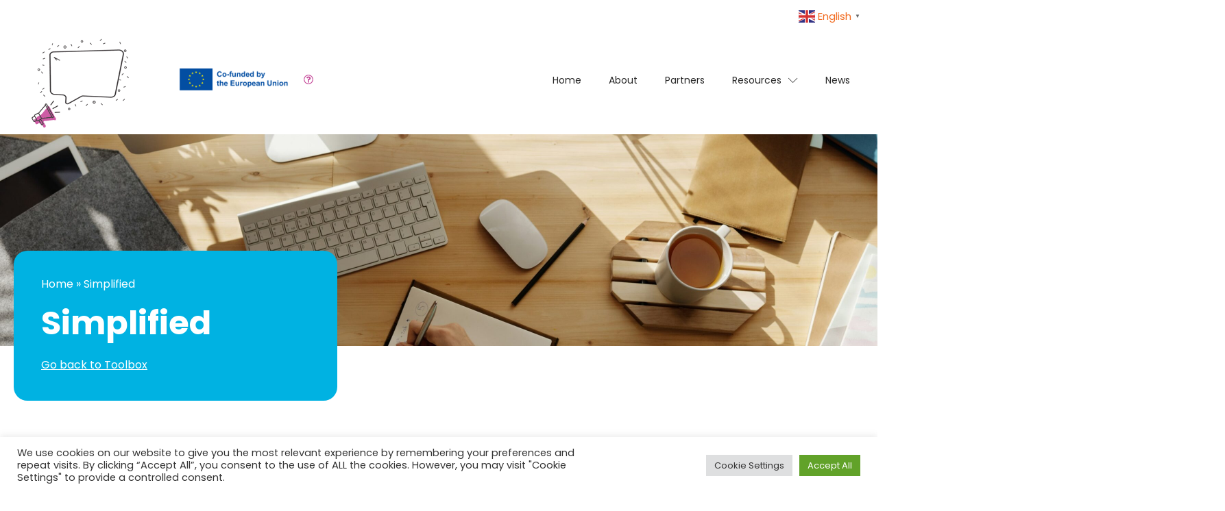

--- FILE ---
content_type: text/html; charset=UTF-8
request_url: https://youthforchange.eu/toolbox/simplified/
body_size: 20469
content:
<!DOCTYPE html><html lang="en-US" ><head><meta charset="UTF-8"><meta name="viewport" content="width=device-width, initial-scale=1.0"><link rel="preload" as="style" href="https://fonts.googleapis.com/css?family=Poppins:500,700,regular,|Poppins:700,regular," ><link data-optimized="1" rel="stylesheet" href="https://youthforchange.eu/wp-content/litespeed/css/946a993265705d787d6476260e70aad8.css?ver=0aad8"><meta name='robots' content='index, follow, max-image-preview:large, max-snippet:-1, max-video-preview:-1' /><title>Simplified - Youth For Change</title><link rel="canonical" href="https://youthforchange.eu/toolbox/simplified/" /><meta property="og:locale" content="en_US" /><meta property="og:type" content="article" /><meta property="og:title" content="Simplified - Youth For Change" /><meta property="og:description" content="A content creation tool that combines design, video, and collaboration features, helping storytellers to easily produce and share their narratives across platforms." /><meta property="og:url" content="https://youthforchange.eu/toolbox/simplified/" /><meta property="og:site_name" content="Youth For Change" /><meta property="article:modified_time" content="2024-03-19T11:11:06+00:00" /><meta property="og:image" content="https://youthforchange.eu/wp-content/uploads/2023/12/Group-32.jpg" /><meta property="og:image:width" content="596" /><meta property="og:image:height" content="480" /><meta property="og:image:type" content="image/jpeg" /><meta name="twitter:card" content="summary_large_image" /><meta name="twitter:label1" content="Est. reading time" /><meta name="twitter:data1" content="4 minutes" /> <script type="application/ld+json" class="yoast-schema-graph">{"@context":"https://schema.org","@graph":[{"@type":"WebPage","@id":"https://youthforchange.eu/toolbox/simplified/","url":"https://youthforchange.eu/toolbox/simplified/","name":"Simplified - Youth For Change","isPartOf":{"@id":"https://youthforchange.eu/#website"},"primaryImageOfPage":{"@id":"https://youthforchange.eu/toolbox/simplified/#primaryimage"},"image":{"@id":"https://youthforchange.eu/toolbox/simplified/#primaryimage"},"thumbnailUrl":"https://youthforchange.eu/wp-content/uploads/2023/12/Group-32.jpg","datePublished":"2023-12-10T11:43:32+00:00","dateModified":"2024-03-19T11:11:06+00:00","breadcrumb":{"@id":"https://youthforchange.eu/toolbox/simplified/#breadcrumb"},"inLanguage":"en-US","potentialAction":[{"@type":"ReadAction","target":["https://youthforchange.eu/toolbox/simplified/"]}]},{"@type":"ImageObject","inLanguage":"en-US","@id":"https://youthforchange.eu/toolbox/simplified/#primaryimage","url":"https://youthforchange.eu/wp-content/uploads/2023/12/Group-32.jpg","contentUrl":"https://youthforchange.eu/wp-content/uploads/2023/12/Group-32.jpg","width":596,"height":480},{"@type":"BreadcrumbList","@id":"https://youthforchange.eu/toolbox/simplified/#breadcrumb","itemListElement":[{"@type":"ListItem","position":1,"name":"Home","item":"https://youthforchange.eu/"},{"@type":"ListItem","position":2,"name":"Simplified"}]},{"@type":"WebSite","@id":"https://youthforchange.eu/#website","url":"https://youthforchange.eu/","name":"Youth For Change","description":"","potentialAction":[{"@type":"SearchAction","target":{"@type":"EntryPoint","urlTemplate":"https://youthforchange.eu/?s={search_term_string}"},"query-input":{"@type":"PropertyValueSpecification","valueRequired":true,"valueName":"search_term_string"}}],"inLanguage":"en-US"}]}</script> <link rel="alternate" type="application/rss+xml" title="Youth For Change &raquo; Feed" href="https://youthforchange.eu/feed/" /><link rel="alternate" type="application/rss+xml" title="Youth For Change &raquo; Comments Feed" href="https://youthforchange.eu/comments/feed/" /><link rel="alternate" title="oEmbed (JSON)" type="application/json+oembed" href="https://youthforchange.eu/wp-json/oembed/1.0/embed?url=https%3A%2F%2Fyouthforchange.eu%2Ftoolbox%2Fsimplified%2F" /><link rel="alternate" title="oEmbed (XML)" type="text/xml+oembed" href="https://youthforchange.eu/wp-json/oembed/1.0/embed?url=https%3A%2F%2Fyouthforchange.eu%2Ftoolbox%2Fsimplified%2F&#038;format=xml" /><style id='wp-img-auto-sizes-contain-inline-css'>img:is([sizes=auto i],[sizes^="auto," i]){contain-intrinsic-size:3000px 1500px}</style><style id='wp-block-library-inline-css'>:root{--wp-block-synced-color:#7a00df;--wp-block-synced-color--rgb:122,0,223;--wp-bound-block-color:var(--wp-block-synced-color);--wp-editor-canvas-background:#ddd;--wp-admin-theme-color:#007cba;--wp-admin-theme-color--rgb:0,124,186;--wp-admin-theme-color-darker-10:#006ba1;--wp-admin-theme-color-darker-10--rgb:0,107,160.5;--wp-admin-theme-color-darker-20:#005a87;--wp-admin-theme-color-darker-20--rgb:0,90,135;--wp-admin-border-width-focus:2px}@media (min-resolution:192dpi){:root{--wp-admin-border-width-focus:1.5px}}.wp-element-button{cursor:pointer}:root .has-very-light-gray-background-color{background-color:#eee}:root .has-very-dark-gray-background-color{background-color:#313131}:root .has-very-light-gray-color{color:#eee}:root .has-very-dark-gray-color{color:#313131}:root .has-vivid-green-cyan-to-vivid-cyan-blue-gradient-background{background:linear-gradient(135deg,#00d084,#0693e3)}:root .has-purple-crush-gradient-background{background:linear-gradient(135deg,#34e2e4,#4721fb 50%,#ab1dfe)}:root .has-hazy-dawn-gradient-background{background:linear-gradient(135deg,#faaca8,#dad0ec)}:root .has-subdued-olive-gradient-background{background:linear-gradient(135deg,#fafae1,#67a671)}:root .has-atomic-cream-gradient-background{background:linear-gradient(135deg,#fdd79a,#004a59)}:root .has-nightshade-gradient-background{background:linear-gradient(135deg,#330968,#31cdcf)}:root .has-midnight-gradient-background{background:linear-gradient(135deg,#020381,#2874fc)}:root{--wp--preset--font-size--normal:16px;--wp--preset--font-size--huge:42px}.has-regular-font-size{font-size:1em}.has-larger-font-size{font-size:2.625em}.has-normal-font-size{font-size:var(--wp--preset--font-size--normal)}.has-huge-font-size{font-size:var(--wp--preset--font-size--huge)}.has-text-align-center{text-align:center}.has-text-align-left{text-align:left}.has-text-align-right{text-align:right}.has-fit-text{white-space:nowrap!important}#end-resizable-editor-section{display:none}.aligncenter{clear:both}.items-justified-left{justify-content:flex-start}.items-justified-center{justify-content:center}.items-justified-right{justify-content:flex-end}.items-justified-space-between{justify-content:space-between}.screen-reader-text{border:0;clip-path:inset(50%);height:1px;margin:-1px;overflow:hidden;padding:0;position:absolute;width:1px;word-wrap:normal!important}.screen-reader-text:focus{background-color:#ddd;clip-path:none;color:#444;display:block;font-size:1em;height:auto;left:5px;line-height:normal;padding:15px 23px 14px;text-decoration:none;top:5px;width:auto;z-index:100000}html :where(.has-border-color){border-style:solid}html :where([style*=border-top-color]){border-top-style:solid}html :where([style*=border-right-color]){border-right-style:solid}html :where([style*=border-bottom-color]){border-bottom-style:solid}html :where([style*=border-left-color]){border-left-style:solid}html :where([style*=border-width]){border-style:solid}html :where([style*=border-top-width]){border-top-style:solid}html :where([style*=border-right-width]){border-right-style:solid}html :where([style*=border-bottom-width]){border-bottom-style:solid}html :where([style*=border-left-width]){border-left-style:solid}html :where(img[class*=wp-image-]){height:auto;max-width:100%}:where(figure){margin:0 0 1em}html :where(.is-position-sticky){--wp-admin--admin-bar--position-offset:var(--wp-admin--admin-bar--height,0px)}@media screen and (max-width:600px){html :where(.is-position-sticky){--wp-admin--admin-bar--position-offset:0px}}</style><style id='classic-theme-styles-inline-css'>/*! This file is auto-generated */
.wp-block-button__link{color:#fff;background-color:#32373c;border-radius:9999px;box-shadow:none;text-decoration:none;padding:calc(.667em + 2px) calc(1.333em + 2px);font-size:1.125em}.wp-block-file__button{background:#32373c;color:#fff;text-decoration:none}</style><style id='global-styles-inline-css'>:root{--wp--preset--aspect-ratio--square:1;--wp--preset--aspect-ratio--4-3:4/3;--wp--preset--aspect-ratio--3-4:3/4;--wp--preset--aspect-ratio--3-2:3/2;--wp--preset--aspect-ratio--2-3:2/3;--wp--preset--aspect-ratio--16-9:16/9;--wp--preset--aspect-ratio--9-16:9/16;--wp--preset--color--black:#000000;--wp--preset--color--cyan-bluish-gray:#abb8c3;--wp--preset--color--white:#ffffff;--wp--preset--color--pale-pink:#f78da7;--wp--preset--color--vivid-red:#cf2e2e;--wp--preset--color--luminous-vivid-orange:#ff6900;--wp--preset--color--luminous-vivid-amber:#fcb900;--wp--preset--color--light-green-cyan:#7bdcb5;--wp--preset--color--vivid-green-cyan:#00d084;--wp--preset--color--pale-cyan-blue:#8ed1fc;--wp--preset--color--vivid-cyan-blue:#0693e3;--wp--preset--color--vivid-purple:#9b51e0;--wp--preset--color--base:#FFFFFF;--wp--preset--color--contrast:#111111;--wp--preset--color--accent-1:#FFEE58;--wp--preset--color--accent-2:#F6CFF4;--wp--preset--color--accent-3:#503AA8;--wp--preset--color--accent-4:#686868;--wp--preset--color--accent-5:#FBFAF3;--wp--preset--color--accent-6:color-mix(in srgb, currentColor 20%, transparent);--wp--preset--gradient--vivid-cyan-blue-to-vivid-purple:linear-gradient(135deg,rgb(6,147,227) 0%,rgb(155,81,224) 100%);--wp--preset--gradient--light-green-cyan-to-vivid-green-cyan:linear-gradient(135deg,rgb(122,220,180) 0%,rgb(0,208,130) 100%);--wp--preset--gradient--luminous-vivid-amber-to-luminous-vivid-orange:linear-gradient(135deg,rgb(252,185,0) 0%,rgb(255,105,0) 100%);--wp--preset--gradient--luminous-vivid-orange-to-vivid-red:linear-gradient(135deg,rgb(255,105,0) 0%,rgb(207,46,46) 100%);--wp--preset--gradient--very-light-gray-to-cyan-bluish-gray:linear-gradient(135deg,rgb(238,238,238) 0%,rgb(169,184,195) 100%);--wp--preset--gradient--cool-to-warm-spectrum:linear-gradient(135deg,rgb(74,234,220) 0%,rgb(151,120,209) 20%,rgb(207,42,186) 40%,rgb(238,44,130) 60%,rgb(251,105,98) 80%,rgb(254,248,76) 100%);--wp--preset--gradient--blush-light-purple:linear-gradient(135deg,rgb(255,206,236) 0%,rgb(152,150,240) 100%);--wp--preset--gradient--blush-bordeaux:linear-gradient(135deg,rgb(254,205,165) 0%,rgb(254,45,45) 50%,rgb(107,0,62) 100%);--wp--preset--gradient--luminous-dusk:linear-gradient(135deg,rgb(255,203,112) 0%,rgb(199,81,192) 50%,rgb(65,88,208) 100%);--wp--preset--gradient--pale-ocean:linear-gradient(135deg,rgb(255,245,203) 0%,rgb(182,227,212) 50%,rgb(51,167,181) 100%);--wp--preset--gradient--electric-grass:linear-gradient(135deg,rgb(202,248,128) 0%,rgb(113,206,126) 100%);--wp--preset--gradient--midnight:linear-gradient(135deg,rgb(2,3,129) 0%,rgb(40,116,252) 100%);--wp--preset--font-size--small:0.875rem;--wp--preset--font-size--medium:clamp(1rem, 1rem + ((1vw - 0.2rem) * 0.196), 1.125rem);--wp--preset--font-size--large:clamp(1.125rem, 1.125rem + ((1vw - 0.2rem) * 0.392), 1.375rem);--wp--preset--font-size--x-large:clamp(1.75rem, 1.75rem + ((1vw - 0.2rem) * 0.392), 2rem);--wp--preset--font-size--xx-large:clamp(2.15rem, 2.15rem + ((1vw - 0.2rem) * 1.333), 3rem);--wp--preset--font-family--manrope:Manrope, sans-serif;--wp--preset--font-family--fira-code:"Fira Code", monospace;--wp--preset--spacing--20:10px;--wp--preset--spacing--30:20px;--wp--preset--spacing--40:30px;--wp--preset--spacing--50:clamp(30px, 5vw, 50px);--wp--preset--spacing--60:clamp(30px, 7vw, 70px);--wp--preset--spacing--70:clamp(50px, 7vw, 90px);--wp--preset--spacing--80:clamp(70px, 10vw, 140px);--wp--preset--shadow--natural:6px 6px 9px rgba(0, 0, 0, 0.2);--wp--preset--shadow--deep:12px 12px 50px rgba(0, 0, 0, 0.4);--wp--preset--shadow--sharp:6px 6px 0px rgba(0, 0, 0, 0.2);--wp--preset--shadow--outlined:6px 6px 0px -3px rgb(255, 255, 255), 6px 6px rgb(0, 0, 0);--wp--preset--shadow--crisp:6px 6px 0px rgb(0, 0, 0)}:root :where(.is-layout-flow)>:first-child{margin-block-start:0}:root :where(.is-layout-flow)>:last-child{margin-block-end:0}:root :where(.is-layout-flow)>*{margin-block-start:1.2rem;margin-block-end:0}:root :where(.is-layout-constrained)>:first-child{margin-block-start:0}:root :where(.is-layout-constrained)>:last-child{margin-block-end:0}:root :where(.is-layout-constrained)>*{margin-block-start:1.2rem;margin-block-end:0}:root :where(.is-layout-flex){gap:1.2rem}:root :where(.is-layout-grid){gap:1.2rem}body .is-layout-flex{display:flex}.is-layout-flex{flex-wrap:wrap;align-items:center}.is-layout-flex>:is(*,div){margin:0}body .is-layout-grid{display:grid}.is-layout-grid>:is(*,div){margin:0}:root :where(.wp-block-columns-is-layout-flow)>:first-child{margin-block-start:0}:root :where(.wp-block-columns-is-layout-flow)>:last-child{margin-block-end:0}:root :where(.wp-block-columns-is-layout-flow)>*{margin-block-start:var(--wp--preset--spacing--50);margin-block-end:0}:root :where(.wp-block-columns-is-layout-constrained)>:first-child{margin-block-start:0}:root :where(.wp-block-columns-is-layout-constrained)>:last-child{margin-block-end:0}:root :where(.wp-block-columns-is-layout-constrained)>*{margin-block-start:var(--wp--preset--spacing--50);margin-block-end:0}:root :where(.wp-block-columns-is-layout-flex){gap:var(--wp--preset--spacing--50)}:root :where(.wp-block-columns-is-layout-grid){gap:var(--wp--preset--spacing--50)}.has-black-color{color:var(--wp--preset--color--black)!important}.has-cyan-bluish-gray-color{color:var(--wp--preset--color--cyan-bluish-gray)!important}.has-white-color{color:var(--wp--preset--color--white)!important}.has-pale-pink-color{color:var(--wp--preset--color--pale-pink)!important}.has-vivid-red-color{color:var(--wp--preset--color--vivid-red)!important}.has-luminous-vivid-orange-color{color:var(--wp--preset--color--luminous-vivid-orange)!important}.has-luminous-vivid-amber-color{color:var(--wp--preset--color--luminous-vivid-amber)!important}.has-light-green-cyan-color{color:var(--wp--preset--color--light-green-cyan)!important}.has-vivid-green-cyan-color{color:var(--wp--preset--color--vivid-green-cyan)!important}.has-pale-cyan-blue-color{color:var(--wp--preset--color--pale-cyan-blue)!important}.has-vivid-cyan-blue-color{color:var(--wp--preset--color--vivid-cyan-blue)!important}.has-vivid-purple-color{color:var(--wp--preset--color--vivid-purple)!important}.has-black-background-color{background-color:var(--wp--preset--color--black)!important}.has-cyan-bluish-gray-background-color{background-color:var(--wp--preset--color--cyan-bluish-gray)!important}.has-white-background-color{background-color:var(--wp--preset--color--white)!important}.has-pale-pink-background-color{background-color:var(--wp--preset--color--pale-pink)!important}.has-vivid-red-background-color{background-color:var(--wp--preset--color--vivid-red)!important}.has-luminous-vivid-orange-background-color{background-color:var(--wp--preset--color--luminous-vivid-orange)!important}.has-luminous-vivid-amber-background-color{background-color:var(--wp--preset--color--luminous-vivid-amber)!important}.has-light-green-cyan-background-color{background-color:var(--wp--preset--color--light-green-cyan)!important}.has-vivid-green-cyan-background-color{background-color:var(--wp--preset--color--vivid-green-cyan)!important}.has-pale-cyan-blue-background-color{background-color:var(--wp--preset--color--pale-cyan-blue)!important}.has-vivid-cyan-blue-background-color{background-color:var(--wp--preset--color--vivid-cyan-blue)!important}.has-vivid-purple-background-color{background-color:var(--wp--preset--color--vivid-purple)!important}.has-black-border-color{border-color:var(--wp--preset--color--black)!important}.has-cyan-bluish-gray-border-color{border-color:var(--wp--preset--color--cyan-bluish-gray)!important}.has-white-border-color{border-color:var(--wp--preset--color--white)!important}.has-pale-pink-border-color{border-color:var(--wp--preset--color--pale-pink)!important}.has-vivid-red-border-color{border-color:var(--wp--preset--color--vivid-red)!important}.has-luminous-vivid-orange-border-color{border-color:var(--wp--preset--color--luminous-vivid-orange)!important}.has-luminous-vivid-amber-border-color{border-color:var(--wp--preset--color--luminous-vivid-amber)!important}.has-light-green-cyan-border-color{border-color:var(--wp--preset--color--light-green-cyan)!important}.has-vivid-green-cyan-border-color{border-color:var(--wp--preset--color--vivid-green-cyan)!important}.has-pale-cyan-blue-border-color{border-color:var(--wp--preset--color--pale-cyan-blue)!important}.has-vivid-cyan-blue-border-color{border-color:var(--wp--preset--color--vivid-cyan-blue)!important}.has-vivid-purple-border-color{border-color:var(--wp--preset--color--vivid-purple)!important}.has-vivid-cyan-blue-to-vivid-purple-gradient-background{background:var(--wp--preset--gradient--vivid-cyan-blue-to-vivid-purple)!important}.has-light-green-cyan-to-vivid-green-cyan-gradient-background{background:var(--wp--preset--gradient--light-green-cyan-to-vivid-green-cyan)!important}.has-luminous-vivid-amber-to-luminous-vivid-orange-gradient-background{background:var(--wp--preset--gradient--luminous-vivid-amber-to-luminous-vivid-orange)!important}.has-luminous-vivid-orange-to-vivid-red-gradient-background{background:var(--wp--preset--gradient--luminous-vivid-orange-to-vivid-red)!important}.has-very-light-gray-to-cyan-bluish-gray-gradient-background{background:var(--wp--preset--gradient--very-light-gray-to-cyan-bluish-gray)!important}.has-cool-to-warm-spectrum-gradient-background{background:var(--wp--preset--gradient--cool-to-warm-spectrum)!important}.has-blush-light-purple-gradient-background{background:var(--wp--preset--gradient--blush-light-purple)!important}.has-blush-bordeaux-gradient-background{background:var(--wp--preset--gradient--blush-bordeaux)!important}.has-luminous-dusk-gradient-background{background:var(--wp--preset--gradient--luminous-dusk)!important}.has-pale-ocean-gradient-background{background:var(--wp--preset--gradient--pale-ocean)!important}.has-electric-grass-gradient-background{background:var(--wp--preset--gradient--electric-grass)!important}.has-midnight-gradient-background{background:var(--wp--preset--gradient--midnight)!important}.has-small-font-size{font-size:var(--wp--preset--font-size--small)!important}.has-medium-font-size{font-size:var(--wp--preset--font-size--medium)!important}.has-large-font-size{font-size:var(--wp--preset--font-size--large)!important}.has-x-large-font-size{font-size:var(--wp--preset--font-size--x-large)!important}</style><link data-optimized="1" rel='stylesheet' id='cookie-law-info-css' href='https://youthforchange.eu/wp-content/litespeed/css/27738f9b434eb6ef43dd2a5d29ac45f6.css?ver=4ce92' media='all' /><link data-optimized="1" rel='stylesheet' id='cookie-law-info-gdpr-css' href='https://youthforchange.eu/wp-content/litespeed/css/a41b04d450fedbb4d3ce0b43f1cb2c82.css?ver=7db4b' media='all' /><link data-optimized="1" rel='stylesheet' id='oxygen-css' href='https://youthforchange.eu/wp-content/litespeed/css/b27b66814ff13c5914b0840d4337944f.css?ver=f403c' media='all' /><link data-optimized="1" rel='stylesheet' id='search-filter-plugin-styles-css' href='https://youthforchange.eu/wp-content/litespeed/css/da1ea2f4ef41ed82fec3906e8f1c77d9.css?ver=2c171' media='all' /><link data-optimized="1" rel='stylesheet' id='wp-block-paragraph-css' href='https://youthforchange.eu/wp-content/litespeed/css/d41c57752640c187d30b327c806486d8.css?ver=c05ac' media='all' /> <script src="https://youthforchange.eu/wp-includes/js/jquery/jquery.min.js?ver=3.7.1" id="jquery-core-js"></script> <script data-optimized="1" id="cookie-law-info-js-extra">var Cli_Data={"nn_cookie_ids":[],"cookielist":[],"non_necessary_cookies":[],"ccpaEnabled":"","ccpaRegionBased":"","ccpaBarEnabled":"","strictlyEnabled":["necessary","obligatoire"],"ccpaType":"gdpr","js_blocking":"1","custom_integration":"","triggerDomRefresh":"","secure_cookies":""};var cli_cookiebar_settings={"animate_speed_hide":"500","animate_speed_show":"500","background":"#FFF","border":"#b1a6a6c2","border_on":"","button_1_button_colour":"#61a229","button_1_button_hover":"#4e8221","button_1_link_colour":"#fff","button_1_as_button":"1","button_1_new_win":"","button_2_button_colour":"#333","button_2_button_hover":"#292929","button_2_link_colour":"#444","button_2_as_button":"","button_2_hidebar":"","button_3_button_colour":"#dedfe0","button_3_button_hover":"#b2b2b3","button_3_link_colour":"#333333","button_3_as_button":"1","button_3_new_win":"","button_4_button_colour":"#dedfe0","button_4_button_hover":"#b2b2b3","button_4_link_colour":"#333333","button_4_as_button":"1","button_7_button_colour":"#61a229","button_7_button_hover":"#4e8221","button_7_link_colour":"#fff","button_7_as_button":"1","button_7_new_win":"","font_family":"inherit","header_fix":"","notify_animate_hide":"1","notify_animate_show":"","notify_div_id":"#cookie-law-info-bar","notify_position_horizontal":"right","notify_position_vertical":"bottom","scroll_close":"","scroll_close_reload":"","accept_close_reload":"","reject_close_reload":"","showagain_tab":"","showagain_background":"#fff","showagain_border":"#000","showagain_div_id":"#cookie-law-info-again","showagain_x_position":"100px","text":"#333333","show_once_yn":"","show_once":"10000","logging_on":"","as_popup":"","popup_overlay":"1","bar_heading_text":"","cookie_bar_as":"banner","popup_showagain_position":"bottom-right","widget_position":"left"};var log_object={"ajax_url":"https://youthforchange.eu/wp-admin/admin-ajax.php"}</script> <script data-optimized="1" src="https://youthforchange.eu/wp-content/litespeed/js/2d65d71d14fa4d4b59559e0c4295e68b.js?ver=932c1" id="cookie-law-info-js"></script> <script data-optimized="1" id="search-filter-plugin-build-js-extra">var SF_LDATA={"ajax_url":"https://youthforchange.eu/wp-admin/admin-ajax.php","home_url":"https://youthforchange.eu/","extensions":[]}</script> <script data-optimized="1" src="https://youthforchange.eu/wp-content/litespeed/js/9cc1dcc32dbd23cdc59fc9756f4b804d.js?ver=e6b5b" id="search-filter-plugin-build-js"></script> <script src="https://youthforchange.eu/wp-content/plugins/search-filter-pro/public/assets/js/chosen.jquery.min.js?ver=2.5.13" id="search-filter-plugin-chosen-js"></script> <link rel="https://api.w.org/" href="https://youthforchange.eu/wp-json/" /><link rel="alternate" title="JSON" type="application/json" href="https://youthforchange.eu/wp-json/wp/v2/toolbox/270" /><link rel="EditURI" type="application/rsd+xml" title="RSD" href="https://youthforchange.eu/xmlrpc.php?rsd" /><meta name="generator" content="WordPress 6.9" /><link rel='shortlink' href='https://youthforchange.eu/?p=270' /><style></style><style class='wp-fonts-local'>@font-face{font-family:Manrope;font-style:normal;font-weight:200 800;font-display:fallback;src:url(https://youthforchange.eu/wp-content/themes/oxygen-is-not-a-theme/assets/fonts/manrope/Manrope-VariableFont_wght.woff2) format('woff2')}@font-face{font-family:"Fira Code";font-style:normal;font-weight:300 700;font-display:fallback;src:url(https://youthforchange.eu/wp-content/themes/oxygen-is-not-a-theme/assets/fonts/fira-code/FiraCode-VariableFont_wght.woff2) format('woff2')}</style><link data-optimized="1" rel='stylesheet' id='oxygen-cache-9-css' href='https://youthforchange.eu/wp-content/litespeed/css/e6fcb47d6bc985e416436a348099e0f7.css?ver=8b128' media='all' /><link data-optimized="1" rel='stylesheet' id='oxygen-cache-270-css' href='https://youthforchange.eu/wp-content/litespeed/css/ee61424eb4311f82978b75416b212218.css?ver=28d43' media='all' /><link data-optimized="1" rel='stylesheet' id='oxygen-universal-styles-css' href='https://youthforchange.eu/wp-content/litespeed/css/994578395499570660dff9f1de0d2dc4.css?ver=86159' media='all' /></head><body class="wp-singular toolbox-template-default single single-toolbox postid-270 single-format-standard wp-embed-responsive wp-theme-oxygen-is-not-a-theme  oxygen-body" ><header id="_header-1-9" class="oxy-header-wrapper oxy-overlay-header oxy-header" ><div id="_header_row-98-9" class="oxy-header-row" ><div class="oxy-header-container"><div id="_header_left-99-9" class="oxy-header-left" ></div><div id="_header_center-100-9" class="oxy-header-center" ></div><div id="_header_right-101-9" class="oxy-header-right" ><div id="shortcode-97-9" class="ct-shortcode" ><div class="gtranslate_wrapper" id="gt-wrapper-64577940"></div></div></div></div></div><div id="_header_row-2-9" class="oxy-header-row" ><div class="oxy-header-container"><div id="_header_left-3-9" class="oxy-header-left" ><a id="link-7-9" class="ct-link" href="https://youthforchange.eu/home/" data-wpel-link="internal"><img data-lazyloaded="1" src="[data-uri]" id="image-6-9" alt="" data-src="https://youthforchange.eu/wp-content/uploads/2022/10/ezgif-2-137185ac19.gif" class="ct-image"/><noscript><img  id="image-6-9" alt="" src="https://youthforchange.eu/wp-content/uploads/2022/10/ezgif-2-137185ac19.gif" class="ct-image"/></noscript></a><img data-lazyloaded="1" src="[data-uri]" id="image-9-9" alt="" data-src="https://youthforchange.eu/wp-content/uploads/2024/03/Co-Funded-by-the-European-Union.png" class="ct-image" data-srcset="" data-sizes="(max-width: 172px) 100vw, 172px" /><noscript><img  id="image-9-9" alt="" src="https://youthforchange.eu/wp-content/uploads/2024/03/Co-Funded-by-the-European-Union.png" class="ct-image" srcset="" sizes="(max-width: 172px) 100vw, 172px" /></noscript><div id="hint-btn" class="ct-fancy-icon" ><svg id="svg-hint-btn"><use xlink:href="#FontAwesomeicon-question-circle-o"></use></svg></div></div><div id="_header_center-4-9" class="oxy-header-center" ></div><div id="_header_right-5-9" class="oxy-header-right" ><div id="-pro-menu-8-9" class="oxy-pro-menu " ><div class="oxy-pro-menu-mobile-open-icon " data-off-canvas-alignment=""><svg id="-pro-menu-8-9-open-icon"><use xlink:href="#Lineariconsicon-menu"></use></svg></div><div class="oxy-pro-menu-container  oxy-pro-menu-dropdown-links-visible-on-mobile oxy-pro-menu-dropdown-links-toggle oxy-pro-menu-show-dropdown" data-aos-duration="400"data-oxy-pro-menu-dropdown-animation="fade-up"
data-oxy-pro-menu-dropdown-animation-duration="0.4"
data-entire-parent-toggles-dropdown="true"
data-oxy-pro-menu-dropdown-animation-duration="0.4"
data-oxy-pro-menu-dropdown-links-on-mobile="toggle"><div class="menu-main-menu-container"><ul id="menu-main-menu" class="oxy-pro-menu-list"><li id="menu-item-23" class="menu-item menu-item-type-post_type menu-item-object-page menu-item-home menu-item-23"><a href="https://youthforchange.eu/" data-wpel-link="internal">Home</a></li><li id="menu-item-24" class="menu-item menu-item-type-post_type menu-item-object-page menu-item-24"><a href="https://youthforchange.eu/about/" data-wpel-link="internal">About</a></li><li id="menu-item-25" class="menu-item menu-item-type-post_type menu-item-object-page menu-item-25"><a href="https://youthforchange.eu/partners/" data-wpel-link="internal">Partners</a></li><li id="menu-item-26" class="menu-item menu-item-type-post_type menu-item-object-page menu-item-has-children menu-item-26"><a href="https://youthforchange.eu/resources/" data-wpel-link="internal">Resources</a><ul class="sub-menu"><li id="menu-item-337" class="menu-item menu-item-type-custom menu-item-object-custom menu-item-has-children menu-item-337"><a>Non-formal Learning Resource Pack</a><ul class="sub-menu"><li id="menu-item-459" class="menu-item menu-item-type-post_type menu-item-object-page menu-item-459"><a href="https://youthforchange.eu/youth-4-change-non-formal-learning-resource-pack/" data-wpel-link="internal">Non-formal Learning Resource Pack EN</a></li><li id="menu-item-458" class="menu-item menu-item-type-post_type menu-item-object-page menu-item-458"><a href="https://youthforchange.eu/youth-4-change-non-formal-learning-resource-pack-fr/" data-wpel-link="internal">Non-formal Learning Resource Pack FR</a></li><li id="menu-item-457" class="menu-item menu-item-type-post_type menu-item-object-page menu-item-457"><a href="https://youthforchange.eu/youth-4-change-non-formal-learning-resource-pack-it/" data-wpel-link="internal">Non-formal Learning Resource Pack IT</a></li><li id="menu-item-549" class="menu-item menu-item-type-post_type menu-item-object-page menu-item-549"><a href="https://youthforchange.eu/youth-4-change-non-formal-learning-resource-pack-de/" data-wpel-link="internal">Non-formal Learning Resource Pack DE</a></li><li id="menu-item-548" class="menu-item menu-item-type-post_type menu-item-object-page menu-item-548"><a href="https://youthforchange.eu/youth-4-change-non-formal-learning-resource-pack-li/" data-wpel-link="internal">Non-formal Learning Resource Pack LI</a></li></ul></li><li id="menu-item-291" class="menu-item menu-item-type-post_type menu-item-object-page menu-item-291"><a href="https://youthforchange.eu/empowering-youth-with-practical-accessible-digital-storytelling-tools/" data-wpel-link="internal">Digital Storytelling Toolbox (Available in EN, FR, IT, DE, LT)</a></li><li id="menu-item-481" class="menu-item menu-item-type-custom menu-item-object-custom menu-item-has-children menu-item-481"><a>Youth for Change App</a><ul class="sub-menu"><li id="menu-item-478" class="menu-item menu-item-type-post_type menu-item-object-page menu-item-478"><a href="https://youthforchange.eu/resources/youth-for-change-app/" data-wpel-link="internal">Youth for Change App EN</a></li><li id="menu-item-479" class="menu-item menu-item-type-post_type menu-item-object-page menu-item-479"><a href="https://youthforchange.eu/resources/youth-for-change-app-fr/" data-wpel-link="internal">Youth for Change App FR</a></li><li id="menu-item-480" class="menu-item menu-item-type-post_type menu-item-object-page menu-item-480"><a href="https://youthforchange.eu/resources/youth-for-change-app-it/" data-wpel-link="internal">Youth for Change App IT</a></li></ul></li></ul></li><li id="menu-item-27" class="menu-item menu-item-type-post_type menu-item-object-page current_page_parent menu-item-27"><a href="https://youthforchange.eu/news/" data-wpel-link="internal">News</a></li></ul></div><div class="oxy-pro-menu-mobile-close-icon"><svg id="svg--pro-menu-8-9"><use xlink:href="#FontAwesomeicon-close"></use></svg>close</div></div></div> <script data-optimized="1" type="text/javascript">jQuery('#-pro-menu-8-9 .oxy-pro-menu-show-dropdown .menu-item-has-children > a','body').each(function(){jQuery(this).append('<div class="oxy-pro-menu-dropdown-icon-click-area"><svg class="oxy-pro-menu-dropdown-icon"><use xlink:href="#Lineariconsicon-chevron-down"></use></svg></div>')});jQuery('#-pro-menu-8-9 .oxy-pro-menu-show-dropdown .menu-item:not(.menu-item-has-children) > a','body').each(function(){jQuery(this).append('<div class="oxy-pro-menu-dropdown-icon-click-area"></div>')})</script></div></div></div></header><section id="info-section" class=" ct-section " ><div class="ct-section-inner-wrap"><div id="div_block-62-9" class="ct-div-block" ><div id="div_block-74-9" class="ct-div-block triangle" ></div><div id="fancy_icon-64-9" class="ct-fancy-icon" ><svg id="svg-fancy_icon-64-9"><use xlink:href="#FontAwesomeicon-question-circle-o"></use></svg></div><div id="text_block-61-9" class="ct-text-block" >This project has been funded with support from the European Commission. The author is solely responsible for this publication (communication) and the Commission accepts no responsibility for any use may be made of the information contained therein. In compliance of the new GDPR framework, please note that the Partnership will only process your personal data in the sole interest and purpose of the project and without any prejudice to your rights.</div></div><div id="code_block-77-9" class="ct-code-block" ><div></div></div></div></section><div id='inner_content-11-9' class='ct-inner-content'><section id="section-15-207" class=" ct-section banner-inner" ><div class="ct-section-inner-wrap"><div id="new_columns-16-207" class="ct-new-columns" ><div id="div_block-17-207" class="ct-div-block" ><div id="div_block-18-207" class="ct-div-block" ><div id="code_block-19-207" class="ct-code-block" ><p id="breadcrumbs"><span><span><a href="https://youthforchange.eu/" data-wpel-link="internal">Home</a></span> &raquo; <span class="breadcrumb_last" aria-current="page">Simplified</span></span></p></div><h1 id="headline-20-207" class="ct-headline "><span id="span-22-207" class="ct-span" >Simplified</span></h1><a id="link_text-259-270" class="ct-link-text" href="https://youthforchange.eu/empowering-youth-with-practical-accessible-digital-storytelling-tools/" data-wpel-link="internal">Go back to Toolbox</a></div></div><div id="div_block-21-207" class="ct-div-block" ></div></div></div></section><section id="section-273-270" class=" ct-section" ><div class="ct-section-inner-wrap"><div id="new_columns-274-270" class="ct-new-columns" ><div id="div_block-275-270" class="ct-div-block" ><img data-lazyloaded="1" src="[data-uri]" id="image-291-270" alt="" data-src="https://youthforchange.eu/wp-content/uploads/2023/12/Group-32.jpg" class="ct-image" data-srcset="https://youthforchange.eu/wp-content/uploads/2023/12/Group-32.jpg 596w, https://youthforchange.eu/wp-content/uploads/2023/12/Group-32-300x242.jpg 300w, https://youthforchange.eu/wp-content/uploads/2023/12/Group-32-144x116.jpg 144w" data-sizes="(max-width: 596px) 100vw, 596px" /><noscript><img  id="image-291-270" alt="" src="https://youthforchange.eu/wp-content/uploads/2023/12/Group-32.jpg" class="ct-image" srcset="https://youthforchange.eu/wp-content/uploads/2023/12/Group-32.jpg 596w, https://youthforchange.eu/wp-content/uploads/2023/12/Group-32-300x242.jpg 300w, https://youthforchange.eu/wp-content/uploads/2023/12/Group-32-144x116.jpg 144w" sizes="(max-width: 596px) 100vw, 596px" /></noscript></div><div id="div_block-277-270" class="ct-div-block" ><div id="_rich_text-92-207" class="oxy-rich-text" ><p>Simplified is a content marketing tool designed to streamline and optimise content creation and distribution. With its user-friendly interface, Simplified allows marketers to efficiently plan, create, and schedule content across various platforms. The tool offers a range of features, such as content calendars, collaboration tools, and analytics, enabling teams to work together seamlessly and measure the performance of their content. Simplified empowers businesses to enhance their content marketing strategies, save time, and effectively engage with their target audience.</p><p><strong>Website:</strong> <a href="https://simplified.com/" data-wpel-link="external" target="_blank" rel="external noopener noreferrer">https://simplified.com/</a></p></div></div></div></div></section><section id="section-25-207" class=" ct-section" ><div class="ct-section-inner-wrap"><div id="new_columns-26-207" class="ct-new-columns" ><div id="div_block-27-207" class="ct-div-block" ><h2 id="headline-36-207" class="ct-headline margin-bottom">Tool Categories</h2><div id="div_block-39-207" class="ct-div-block" ><div id="div_block-40-207" class="ct-div-block" ><div id="fancy_icon-41-207" class="ct-fancy-icon" ><svg id="svg-fancy_icon-41-207"><use xlink:href="#FontAwesomeicon-check-square-o"></use></svg></div><div id="text_block-42-207" class="ct-text-block" >Ideation/brainstorming</div></div><div id="div_block-44-207" class="ct-div-block" ><div id="fancy_icon-181-207" class="ct-fancy-icon" ><svg id="svg-fancy_icon-181-207"><use xlink:href="#FontAwesomeicon-square-o"></use></svg></div><div id="text_block-46-207" class="ct-text-block" >Fact checking</div></div><div id="div_block-47-207" class="ct-div-block" ><div id="fancy_icon-183-207" class="ct-fancy-icon" ><svg id="svg-fancy_icon-183-207"><use xlink:href="#FontAwesomeicon-check-square-o"></use></svg></div><div id="text_block-49-207" class="ct-text-block" >Writing/scripting/text creation/editing/proofing</div></div><div id="div_block-50-207" class="ct-div-block" ><div id="fancy_icon-239-270" class="ct-fancy-icon" ><svg id="svg-fancy_icon-239-270"><use xlink:href="#FontAwesomeicon-square-o"></use></svg></div><div id="text_block-52-207" class="ct-text-block" >Audio creation/editing/recording</div></div><div id="div_block-53-207" class="ct-div-block" ><div id="fancy_icon-54-207" class="ct-fancy-icon" ><svg id="svg-fancy_icon-54-207"><use xlink:href="#FontAwesomeicon-check-square-o"></use></svg></div><div id="text_block-55-207" class="ct-text-block" >Graphic/image design creation</div></div><div id="div_block-56-207" class="ct-div-block" ><div id="fancy_icon-241-270" class="ct-fancy-icon" ><svg id="svg-fancy_icon-241-270"><use xlink:href="#FontAwesomeicon-square-o"></use></svg></div><div id="text_block-58-207" class="ct-text-block" >Animated graphic/image design creation</div></div><div id="div_block-59-207" class="ct-div-block" ><div id="fancy_icon-185-207" class="ct-fancy-icon" ><svg id="svg-fancy_icon-185-207"><use xlink:href="#FontAwesomeicon-square-o"></use></svg></div><div id="text_block-61-207" class="ct-text-block" >Photography – tools to take and edit.</div></div><div id="div_block-62-207" class="ct-div-block" ><div id="fancy_icon-63-207" class="ct-fancy-icon" ><svg id="svg-fancy_icon-63-207"><use xlink:href="#FontAwesomeicon-check-square-o"></use></svg></div><div id="text_block-64-207" class="ct-text-block" >Video – shoot/edit videos.</div></div><div id="div_block-65-207" class="ct-div-block" ><div id="fancy_icon-187-207" class="ct-fancy-icon" ><svg id="svg-fancy_icon-187-207"><use xlink:href="#FontAwesomeicon-square-o"></use></svg></div><div id="text_block-67-207" class="ct-text-block" >Development/SEO/monetization</div></div><div id="div_block-68-207" class="ct-div-block" ><div id="fancy_icon-245-270" class="ct-fancy-icon" ><svg id="svg-fancy_icon-245-270"><use xlink:href="#FontAwesomeicon-check-square-o"></use></svg></div><div id="text_block-70-207" class="ct-text-block" >Publishing</div></div></div></div></div></div></section><section id="section-95-207" class=" ct-section" ><div class="ct-section-inner-wrap"><div id="new_columns-96-207" class="ct-new-columns" ><div id="div_block-97-207" class="ct-div-block" ><div id="div_block-220-207" class="ct-div-block fixed" ><h2 id="headline-221-207" class="ct-headline">What makes Simplified a great storytelling tool</h2></div></div><div id="div_block-98-207" class="ct-div-block" ><div id="_rich_text-104-207" class="oxy-rich-text" ><p><strong>What is Special About This Tool?</strong></p><p>Simplified's ability to streamline the entire content creation process is what sets it apart from a storytelling perspective. With intuitive features like content calendars and collaboration tools, it facilitates seamless planning and ideation, making storytelling a more cohesive and engaging experience. Simplified empowers creators to focus on the heart of their narratives, enabling them to craft compelling stories that resonate with their audience.</p><p><strong>Why We Chose it?</strong></p><p>Simplified stood out due to its remarkable capacity to produce various content formats. Whether it's articles, videos, or social media posts, Simplified's versatility allows us to adapt our storytelling across different platforms. This ensures that our stories reach a wider audience and make a meaningful impact, enriching the storytelling experience for both creators and consumers.</p><p><strong>How Can it be Used in the Context of Youth 4 Change?</strong></p><p>In the context of the "Youth4Change" project, Simplified emerges as a valuable asset to create stories about youth social change makers. Its user-friendly interface and collaborative features facilitate the gathering of ideas and insights, bringing to light the inspiring journeys of these young changemakers. By producing compelling content across various formats, Simplified enables us to share their stories effectively, inspiring others to take action and support positive social change.</p></div></div></div></div></section><section id="section-87-207" class=" ct-section" ><div class="ct-section-inner-wrap"><div id="new_columns-105-207" class="ct-new-columns" ><div id="div_block-106-207" class="ct-div-block" ><h2 id="headline-108-207" class="ct-headline margin-bottom">Example Use Simplified to Create a Content Storytelling</h2><div id="_rich_text-110-207" class="oxy-rich-text margin-bottom" ><p>Simplified offers a powerful platform for effective storytelling, empowering users to plan content using content calendars to outline their story's structure and timeline. Collaboration with team members enables gathering ideas and insights to create engaging narratives. Users can craft compelling content by utilising the tool's features and strategically scheduling its distribution to reach their target audience. Additionally, Simplified provides analytics to measure the impact of the content and make data-driven improvements for continuous enhancement.</p><p><strong>Step By Step How to Plan Storytelling Content:</strong></p><ul><li>Content planning: use Simplified's content calendars to map out the story's structure and plan publication dates;</li><li>Collaborate and brainstorm: engage with team members through Simplified's collaboration tools to gather diverse ideas;</li><li>Writing and editing: create compelling content using the platform's writing features and review it collaboratively;</li><li>Visual elements: incorporate visuals and multimedia using Simplified to enhance the storytelling experience;</li><li>Schedule and automate: Utilise Simplified's scheduling feature to automate content distribution across platforms;</li><li>Monitor analytics: measure content performance through Simplified's analytics to refine and improve future storytelling;</li><li>Engage with audience: respond to feedback and interact with the audience to strengthen connections;</li><li>Iterate and improve: continuously analyse results and make data-driven improvements for more impactful storytelling.</li></ul></div></div></div></div></section><section id="section-192-207" class=" ct-section" ><div class="ct-section-inner-wrap"><div id="new_columns-193-207" class="ct-new-columns" ><div id="div_block-194-207" class="ct-div-block" ><h2 id="headline-197-207" class="ct-headline margin-bottom">Learn More About Simplified</h2><div id="video-200-207" class="ct-video" ><div class="oxygen-vsb-responsive-video-wrapper"><iframe  src="https://www.youtube.com/embed/p3WLuFo37nU" frameborder="0" referrerpolicy="strict-origin-when-cross-origin" webkitallowfullscreen mozallowfullscreen allowfullscreen></iframe></div></div></div></div></div></section><section id="section-201-207" class=" ct-section" ><div class="ct-section-inner-wrap"><div id="new_columns-202-207" class="ct-new-columns" ><div id="div_block-203-207" class="ct-div-block" ><h2 id="headline-205-207" class="ct-headline margin-bottom">Want to Give Simplified a Try</h2><div id="_rich_text-206-207" class="oxy-rich-text" ><p>Create an account on their website or install the application if available. Familiarise yourself with the platform's user interface and features. Read introductory guides or tutorials to understand how to use it effectively. Explore the platform's capabilities and benefits. Sign in to your account and start using "Simplified" for its intended purpose. Experiment with different features to see how they can enhance your workflow. Seek help from their support or community if you encounter any issues.</p></div></div></div></div></section></div><footer id="section-12-9" class=" ct-section" ><div class="ct-section-inner-wrap"><div id="new_columns-14-9" class="ct-new-columns" ><div id="div_block-15-9" class="ct-div-block" ><a id="link-18-9" class="ct-link margin-bottom" href="https://youthforchange.eu/home/" data-wpel-link="internal"><img data-lazyloaded="1" src="[data-uri]" id="image-19-9" alt="" data-src="https://youthforchange.eu/wp-content/uploads/2022/10/ezgif-2-137185ac19.gif" class="ct-image"/><noscript><img  id="image-19-9" alt="" src="https://youthforchange.eu/wp-content/uploads/2022/10/ezgif-2-137185ac19.gif" class="ct-image"/></noscript></a><div id="_rich_text-21-9" class="oxy-rich-text" ><p>YOUTH FOR CHANGE will upskill youth leaders empowering them with new knowledge and practical training resources to help young people put technology and digital stories to good use. Our goal is to empower young people (15-24 years) to become active, empowered digital citizens capable of advancing strong social change missions online.</p></div></div><div id="div_block-16-9" class="ct-div-block" ><h4 id="headline-31-9" class="ct-headline margin-bottom">Latest News</h4><div id="_dynamic_list-33-9" class="oxy-dynamic-list hide-pagination"><div id="div_block-34-9-1" class="ct-div-block" data-id="div_block-34-9"><div id="text_block-47-9-1" class="ct-text-block" data-id="text_block-47-9"><span id="span-49-9-1" class="ct-span" data-id="span-49-9"><a href="https://youthforchange.eu/why-young-social-innovators-need-storytelling/" data-wpel-link="internal">Why Young Social Innovators Need Storytelling</a></span></div></div><div id="div_block-34-9-2" class="ct-div-block" data-id="div_block-34-9"><div id="text_block-47-9-2" class="ct-text-block" data-id="text_block-47-9"><span id="span-49-9-2" class="ct-span" data-id="span-49-9"><a href="https://youthforchange.eu/social-innovation-leveraging-the-power-of-storytelling-inspires-and-engage-audiences/" data-wpel-link="internal">Social Innovation Leveraging the Power of Storytelling Inspires and Engage Audiences</a></span></div></div><div id="div_block-34-9-3" class="ct-div-block" data-id="div_block-34-9"><div id="text_block-47-9-3" class="ct-text-block" data-id="text_block-47-9"><span id="span-49-9-3" class="ct-span" data-id="span-49-9"><a href="https://youthforchange.eu/young-social-entrepreneurs-changing-the-world-with-innovative-ideas-stories/" data-wpel-link="internal">Young Social Entrepreneurs Changing the World With Innovative Ideas &amp; Stories</a></span></div></div><div class="oxy-repeater-pages-wrap"><div class="oxy-repeater-pages">
<span aria-current="page" class="page-numbers current">1</span>
<a class="page-numbers" href="https://youthforchange.eu/toolbox/simplified/page/2/" data-wpel-link="internal">2</a>
<a class="page-numbers" href="https://youthforchange.eu/toolbox/simplified/page/3/" data-wpel-link="internal">3</a>
<a class="page-numbers" href="https://youthforchange.eu/toolbox/simplified/page/4/" data-wpel-link="internal">4</a>
<a class="next page-numbers" href="https://youthforchange.eu/toolbox/simplified/page/2/" data-wpel-link="internal">Next &raquo;</a></div></div></div></div><div id="div_block-17-9" class="ct-div-block" ><img data-lazyloaded="1" src="[data-uri]" id="image-23-9" alt="" data-src="https://youthforchange.eu/wp-content/uploads/2024/03/Co-Funded-by-the-European-Union.png" class="ct-image margin-bottom" data-srcset="" data-sizes="(max-width: 172px) 100vw, 172px" /><noscript><img  id="image-23-9" alt="" src="https://youthforchange.eu/wp-content/uploads/2024/03/Co-Funded-by-the-European-Union.png" class="ct-image margin-bottom" srcset="" sizes="(max-width: 172px) 100vw, 172px" /></noscript><div id="_rich_text-25-9" class="oxy-rich-text" ><p>This project has been funded with support from the European Commission. The author is solely responsible for this publication (communication) and the Commission accepts no responsibility for any use may be made of the information contained therein. In compliance of the new GDPR framework, please note that the Partnership will only process your personal data in the sole interest and purpose of the project and without any prejudice to your rights.</p></div></div></div></div></footer><section id="section-28-9" class=" ct-section" ><div class="ct-section-inner-wrap"><div id="code_block-87-9" class="ct-code-block" >© 2026 Young European Storytellers for Social Change. All rights reserved.</div></div></section>	 <script type="speculationrules">{"prefetch":[{"source":"document","where":{"and":[{"href_matches":"/*"},{"not":{"href_matches":["/wp-*.php","/wp-admin/*","/wp-content/uploads/*","/wp-content/*","/wp-content/plugins/*","/wp-content/themes/twentytwentyfive/*","/wp-content/themes/oxygen-is-not-a-theme/*","/*\\?(.+)"]}},{"not":{"selector_matches":"a[rel~=\"nofollow\"]"}},{"not":{"selector_matches":".no-prefetch, .no-prefetch a"}}]},"eagerness":"conservative"}]}</script> <div id="cookie-law-info-bar" data-nosnippet="true"><span><div class="cli-bar-container cli-style-v2"><div class="cli-bar-message">We use cookies on our website to give you the most relevant experience by remembering your preferences and repeat visits. By clicking “Accept All”, you consent to the use of ALL the cookies. However, you may visit "Cookie Settings" to provide a controlled consent.</div><div class="cli-bar-btn_container"><a role='button' class="medium cli-plugin-button cli-plugin-main-button cli_settings_button" style="margin:0px 5px 0px 0px">Cookie Settings</a><a id="wt-cli-accept-all-btn" role='button' data-cli_action="accept_all" class="wt-cli-element medium cli-plugin-button wt-cli-accept-all-btn cookie_action_close_header cli_action_button">Accept All</a></div></div></span></div><div id="cookie-law-info-again" data-nosnippet="true"><span id="cookie_hdr_showagain">Manage consent</span></div><div class="cli-modal" data-nosnippet="true" id="cliSettingsPopup" tabindex="-1" role="dialog" aria-labelledby="cliSettingsPopup" aria-hidden="true"><div class="cli-modal-dialog" role="document"><div class="cli-modal-content cli-bar-popup">
<button type="button" class="cli-modal-close" id="cliModalClose">
<svg class="" viewBox="0 0 24 24"><path d="M19 6.41l-1.41-1.41-5.59 5.59-5.59-5.59-1.41 1.41 5.59 5.59-5.59 5.59 1.41 1.41 5.59-5.59 5.59 5.59 1.41-1.41-5.59-5.59z"></path><path d="M0 0h24v24h-24z" fill="none"></path></svg>
<span class="wt-cli-sr-only">Close</span>
</button><div class="cli-modal-body"><div class="cli-container-fluid cli-tab-container"><div class="cli-row"><div class="cli-col-12 cli-align-items-stretch cli-px-0"><div class="cli-privacy-overview"><h4>Privacy Overview</h4><div class="cli-privacy-content"><div class="cli-privacy-content-text">This website uses cookies to improve your experience while you navigate through the website. Out of these, the cookies that are categorized as necessary are stored on your browser as they are essential for the working of basic functionalities of the website. We also use third-party cookies that help us analyze and understand how you use this website. These cookies will be stored in your browser only with your consent. You also have the option to opt-out of these cookies. But opting out of some of these cookies may affect your browsing experience.</div></div>
<a class="cli-privacy-readmore" aria-label="Show more" role="button" data-readmore-text="Show more" data-readless-text="Show less"></a></div></div><div class="cli-col-12 cli-align-items-stretch cli-px-0 cli-tab-section-container"><div class="cli-tab-section"><div class="cli-tab-header">
<a role="button" tabindex="0" class="cli-nav-link cli-settings-mobile" data-target="necessary" data-toggle="cli-toggle-tab">
Necessary							</a><div class="wt-cli-necessary-checkbox">
<input type="checkbox" class="cli-user-preference-checkbox"  id="wt-cli-checkbox-necessary" data-id="checkbox-necessary" checked="checked"  />
<label class="form-check-label" for="wt-cli-checkbox-necessary">Necessary</label></div>
<span class="cli-necessary-caption">Always Enabled</span></div><div class="cli-tab-content"><div class="cli-tab-pane cli-fade" data-id="necessary"><div class="wt-cli-cookie-description">
Necessary cookies are absolutely essential for the website to function properly. These cookies ensure basic functionalities and security features of the website, anonymously.<table class="cookielawinfo-row-cat-table cookielawinfo-winter"><thead><tr><th class="cookielawinfo-column-1">Cookie</th><th class="cookielawinfo-column-3">Duration</th><th class="cookielawinfo-column-4">Description</th></tr></thead><tbody><tr class="cookielawinfo-row"><td class="cookielawinfo-column-1">cookielawinfo-checkbox-analytics</td><td class="cookielawinfo-column-3">11 months</td><td class="cookielawinfo-column-4">This cookie is set by GDPR Cookie Consent plugin. The cookie is used to store the user consent for the cookies in the category "Analytics".</td></tr><tr class="cookielawinfo-row"><td class="cookielawinfo-column-1">cookielawinfo-checkbox-functional</td><td class="cookielawinfo-column-3">11 months</td><td class="cookielawinfo-column-4">The cookie is set by GDPR cookie consent to record the user consent for the cookies in the category "Functional".</td></tr><tr class="cookielawinfo-row"><td class="cookielawinfo-column-1">cookielawinfo-checkbox-necessary</td><td class="cookielawinfo-column-3">11 months</td><td class="cookielawinfo-column-4">This cookie is set by GDPR Cookie Consent plugin. The cookies is used to store the user consent for the cookies in the category "Necessary".</td></tr><tr class="cookielawinfo-row"><td class="cookielawinfo-column-1">cookielawinfo-checkbox-others</td><td class="cookielawinfo-column-3">11 months</td><td class="cookielawinfo-column-4">This cookie is set by GDPR Cookie Consent plugin. The cookie is used to store the user consent for the cookies in the category "Other.</td></tr><tr class="cookielawinfo-row"><td class="cookielawinfo-column-1">cookielawinfo-checkbox-performance</td><td class="cookielawinfo-column-3">11 months</td><td class="cookielawinfo-column-4">This cookie is set by GDPR Cookie Consent plugin. The cookie is used to store the user consent for the cookies in the category "Performance".</td></tr><tr class="cookielawinfo-row"><td class="cookielawinfo-column-1">viewed_cookie_policy</td><td class="cookielawinfo-column-3">11 months</td><td class="cookielawinfo-column-4">The cookie is set by the GDPR Cookie Consent plugin and is used to store whether or not user has consented to the use of cookies. It does not store any personal data.</td></tr></tbody></table></div></div></div></div><div class="cli-tab-section"><div class="cli-tab-header">
<a role="button" tabindex="0" class="cli-nav-link cli-settings-mobile" data-target="functional" data-toggle="cli-toggle-tab">
Functional							</a><div class="cli-switch">
<input type="checkbox" id="wt-cli-checkbox-functional" class="cli-user-preference-checkbox"  data-id="checkbox-functional" />
<label for="wt-cli-checkbox-functional" class="cli-slider" data-cli-enable="Enabled" data-cli-disable="Disabled"><span class="wt-cli-sr-only">Functional</span></label></div></div><div class="cli-tab-content"><div class="cli-tab-pane cli-fade" data-id="functional"><div class="wt-cli-cookie-description">
Functional cookies help to perform certain functionalities like sharing the content of the website on social media platforms, collect feedbacks, and other third-party features.</div></div></div></div><div class="cli-tab-section"><div class="cli-tab-header">
<a role="button" tabindex="0" class="cli-nav-link cli-settings-mobile" data-target="performance" data-toggle="cli-toggle-tab">
Performance							</a><div class="cli-switch">
<input type="checkbox" id="wt-cli-checkbox-performance" class="cli-user-preference-checkbox"  data-id="checkbox-performance" />
<label for="wt-cli-checkbox-performance" class="cli-slider" data-cli-enable="Enabled" data-cli-disable="Disabled"><span class="wt-cli-sr-only">Performance</span></label></div></div><div class="cli-tab-content"><div class="cli-tab-pane cli-fade" data-id="performance"><div class="wt-cli-cookie-description">
Performance cookies are used to understand and analyze the key performance indexes of the website which helps in delivering a better user experience for the visitors.</div></div></div></div><div class="cli-tab-section"><div class="cli-tab-header">
<a role="button" tabindex="0" class="cli-nav-link cli-settings-mobile" data-target="analytics" data-toggle="cli-toggle-tab">
Analytics							</a><div class="cli-switch">
<input type="checkbox" id="wt-cli-checkbox-analytics" class="cli-user-preference-checkbox"  data-id="checkbox-analytics" />
<label for="wt-cli-checkbox-analytics" class="cli-slider" data-cli-enable="Enabled" data-cli-disable="Disabled"><span class="wt-cli-sr-only">Analytics</span></label></div></div><div class="cli-tab-content"><div class="cli-tab-pane cli-fade" data-id="analytics"><div class="wt-cli-cookie-description">
Analytical cookies are used to understand how visitors interact with the website. These cookies help provide information on metrics the number of visitors, bounce rate, traffic source, etc.</div></div></div></div><div class="cli-tab-section"><div class="cli-tab-header">
<a role="button" tabindex="0" class="cli-nav-link cli-settings-mobile" data-target="advertisement" data-toggle="cli-toggle-tab">
Advertisement							</a><div class="cli-switch">
<input type="checkbox" id="wt-cli-checkbox-advertisement" class="cli-user-preference-checkbox"  data-id="checkbox-advertisement" />
<label for="wt-cli-checkbox-advertisement" class="cli-slider" data-cli-enable="Enabled" data-cli-disable="Disabled"><span class="wt-cli-sr-only">Advertisement</span></label></div></div><div class="cli-tab-content"><div class="cli-tab-pane cli-fade" data-id="advertisement"><div class="wt-cli-cookie-description">
Advertisement cookies are used to provide visitors with relevant ads and marketing campaigns. These cookies track visitors across websites and collect information to provide customized ads.</div></div></div></div><div class="cli-tab-section"><div class="cli-tab-header">
<a role="button" tabindex="0" class="cli-nav-link cli-settings-mobile" data-target="others" data-toggle="cli-toggle-tab">
Others							</a><div class="cli-switch">
<input type="checkbox" id="wt-cli-checkbox-others" class="cli-user-preference-checkbox"  data-id="checkbox-others" />
<label for="wt-cli-checkbox-others" class="cli-slider" data-cli-enable="Enabled" data-cli-disable="Disabled"><span class="wt-cli-sr-only">Others</span></label></div></div><div class="cli-tab-content"><div class="cli-tab-pane cli-fade" data-id="others"><div class="wt-cli-cookie-description">
Other uncategorized cookies are those that are being analyzed and have not been classified into a category as yet.</div></div></div></div></div></div></div></div><div class="cli-modal-footer"><div class="wt-cli-element cli-container-fluid cli-tab-container"><div class="cli-row"><div class="cli-col-12 cli-align-items-stretch cli-px-0"><div class="cli-tab-footer wt-cli-privacy-overview-actions">
<a id="wt-cli-privacy-save-btn" role="button" tabindex="0" data-cli-action="accept" class="wt-cli-privacy-btn cli_setting_save_button wt-cli-privacy-accept-btn cli-btn">SAVE &amp; ACCEPT</a></div></div></div></div></div></div></div></div><div class="cli-modal-backdrop cli-fade cli-settings-overlay"></div><div class="cli-modal-backdrop cli-fade cli-popupbar-overlay"></div>
<style>.ct-FontAwesomeicon-close{width:.78571428571429em}</style><style>.ct-FontAwesomeicon-check-square-o{width:.92857142857143em}</style><style>.ct-FontAwesomeicon-square-o{width:.78571428571429em}</style><style>.ct-FontAwesomeicon-question-circle-o{width:.85714285714286em}</style><?xml version="1.0"?><svg xmlns="http://www.w3.org/2000/svg" xmlns:xlink="http://www.w3.org/1999/xlink" aria-hidden="true" style="position: absolute; width: 0; height: 0; overflow: hidden;" version="1.1"><defs><symbol id="FontAwesomeicon-close" viewBox="0 0 22 28"><title>close</title><path d="M20.281 20.656c0 0.391-0.156 0.781-0.438 1.062l-2.125 2.125c-0.281 0.281-0.672 0.438-1.062 0.438s-0.781-0.156-1.062-0.438l-4.594-4.594-4.594 4.594c-0.281 0.281-0.672 0.438-1.062 0.438s-0.781-0.156-1.062-0.438l-2.125-2.125c-0.281-0.281-0.438-0.672-0.438-1.062s0.156-0.781 0.438-1.062l4.594-4.594-4.594-4.594c-0.281-0.281-0.438-0.672-0.438-1.062s0.156-0.781 0.438-1.062l2.125-2.125c0.281-0.281 0.672-0.438 1.062-0.438s0.781 0.156 1.062 0.438l4.594 4.594 4.594-4.594c0.281-0.281 0.672-0.438 1.062-0.438s0.781 0.156 1.062 0.438l2.125 2.125c0.281 0.281 0.438 0.672 0.438 1.062s-0.156 0.781-0.438 1.062l-4.594 4.594 4.594 4.594c0.281 0.281 0.438 0.672 0.438 1.062z"/></symbol><symbol id="FontAwesomeicon-check-square-o" viewBox="0 0 26 28"><title>check-square-o</title><path d="M22 14.531v4.969c0 2.484-2.016 4.5-4.5 4.5h-13c-2.484 0-4.5-2.016-4.5-4.5v-13c0-2.484 2.016-4.5 4.5-4.5h13c0.625 0 1.25 0.125 1.828 0.391 0.141 0.063 0.25 0.203 0.281 0.359 0.031 0.172-0.016 0.328-0.141 0.453l-0.766 0.766c-0.094 0.094-0.234 0.156-0.359 0.156-0.047 0-0.094-0.016-0.141-0.031-0.234-0.063-0.469-0.094-0.703-0.094h-13c-1.375 0-2.5 1.125-2.5 2.5v13c0 1.375 1.125 2.5 2.5 2.5h13c1.375 0 2.5-1.125 2.5-2.5v-3.969c0-0.125 0.047-0.25 0.141-0.344l1-1c0.109-0.109 0.234-0.156 0.359-0.156 0.063 0 0.125 0.016 0.187 0.047 0.187 0.078 0.313 0.25 0.313 0.453zM25.609 6.891l-12.719 12.719c-0.5 0.5-1.281 0.5-1.781 0l-6.719-6.719c-0.5-0.5-0.5-1.281 0-1.781l1.719-1.719c0.5-0.5 1.281-0.5 1.781 0l4.109 4.109 10.109-10.109c0.5-0.5 1.281-0.5 1.781 0l1.719 1.719c0.5 0.5 0.5 1.281 0 1.781z"/></symbol><symbol id="FontAwesomeicon-square-o" viewBox="0 0 22 28"><title>square-o</title><path d="M17.5 4h-13c-1.375 0-2.5 1.125-2.5 2.5v13c0 1.375 1.125 2.5 2.5 2.5h13c1.375 0 2.5-1.125 2.5-2.5v-13c0-1.375-1.125-2.5-2.5-2.5zM22 6.5v13c0 2.484-2.016 4.5-4.5 4.5h-13c-2.484 0-4.5-2.016-4.5-4.5v-13c0-2.484 2.016-4.5 4.5-4.5h13c2.484 0 4.5 2.016 4.5 4.5z"/></symbol><symbol id="FontAwesomeicon-question-circle-o" viewBox="0 0 24 28"><title>question-circle-o</title><path d="M13.75 18.75v2.5c0 0.281-0.219 0.5-0.5 0.5h-2.5c-0.281 0-0.5-0.219-0.5-0.5v-2.5c0-0.281 0.219-0.5 0.5-0.5h2.5c0.281 0 0.5 0.219 0.5 0.5zM17.75 11c0 2.219-1.547 3.094-2.688 3.734-0.812 0.469-1.313 0.766-1.313 1.266v0.5c0 0.281-0.219 0.5-0.5 0.5h-2.5c-0.281 0-0.5-0.219-0.5-0.5v-1.062c0-1.922 1.375-2.531 2.484-3.031 0.938-0.438 1.516-0.734 1.516-1.437 0-0.906-1.141-1.578-2.172-1.578-0.547 0-1.125 0.172-1.484 0.422-0.344 0.234-0.672 0.578-1.25 1.297-0.094 0.125-0.234 0.187-0.391 0.187-0.109 0-0.219-0.031-0.297-0.094l-1.687-1.281c-0.203-0.156-0.25-0.453-0.109-0.672 1.281-2.016 3.078-3 5.453-3v0c2.562 0 5.437 2.031 5.437 4.75zM12 4c-5.516 0-10 4.484-10 10s4.484 10 10 10 10-4.484 10-10-4.484-10-10-10zM24 14c0 6.625-5.375 12-12 12s-12-5.375-12-12 5.375-12 12-12v0c6.625 0 12 5.375 12 12z"/></symbol></defs></svg><?xml version="1.0"?><svg xmlns="http://www.w3.org/2000/svg" xmlns:xlink="http://www.w3.org/1999/xlink" style="position: absolute; width: 0; height: 0; overflow: hidden;" version="1.1"><defs><symbol id="Lineariconsicon-menu" viewBox="0 0 20 20"><title>menu</title><path class="path1" d="M17.5 6h-15c-0.276 0-0.5-0.224-0.5-0.5s0.224-0.5 0.5-0.5h15c0.276 0 0.5 0.224 0.5 0.5s-0.224 0.5-0.5 0.5z"/><path class="path2" d="M17.5 11h-15c-0.276 0-0.5-0.224-0.5-0.5s0.224-0.5 0.5-0.5h15c0.276 0 0.5 0.224 0.5 0.5s-0.224 0.5-0.5 0.5z"/><path class="path3" d="M17.5 16h-15c-0.276 0-0.5-0.224-0.5-0.5s0.224-0.5 0.5-0.5h15c0.276 0 0.5 0.224 0.5 0.5s-0.224 0.5-0.5 0.5z"/></symbol><symbol id="Lineariconsicon-chevron-down" viewBox="0 0 20 20"><title>chevron-down</title><path class="path1" d="M0 6c0-0.128 0.049-0.256 0.146-0.354 0.195-0.195 0.512-0.195 0.707 0l8.646 8.646 8.646-8.646c0.195-0.195 0.512-0.195 0.707 0s0.195 0.512 0 0.707l-9 9c-0.195 0.195-0.512 0.195-0.707 0l-9-9c-0.098-0.098-0.146-0.226-0.146-0.354z"/></symbol></defs></svg> <script data-optimized="1" type="text/javascript">function oxygen_init_pro_menu(){jQuery('.oxy-pro-menu-container').each(function(){var menu=jQuery(this),animation=menu.data('oxy-pro-menu-dropdown-animation'),animationDuration=menu.data('oxy-pro-menu-dropdown-animation-duration');jQuery('.sub-menu',menu).attr('data-aos',animation);jQuery('.sub-menu',menu).attr('data-aos-duration',animationDuration*1000);oxygen_offcanvas_menu_init(menu);jQuery(window).resize(function(){oxygen_offcanvas_menu_init(menu)});setTimeout(function(){menu.addClass('oxy-pro-menu-init')},10)})}
jQuery(document).ready(oxygen_init_pro_menu);document.addEventListener('oxygen-ajax-element-loaded',oxygen_init_pro_menu,!1);let proMenuMouseDown=!1;jQuery(".oxygen-body").on("mousedown",'.oxy-pro-menu-show-dropdown:not(.oxy-pro-menu-open-container) .menu-item-has-children',function(e){proMenuMouseDown=!0}).on("mouseup",'.oxy-pro-menu-show-dropdown:not(.oxy-pro-menu-open-container) .menu-item-has-children',function(e){proMenuMouseDown=!1}).on('mouseenter focusin','.oxy-pro-menu-show-dropdown:not(.oxy-pro-menu-open-container) .menu-item-has-children',function(e){if(proMenuMouseDown)return;var subMenu=jQuery(this).children('.sub-menu');subMenu.addClass('aos-animate oxy-pro-menu-dropdown-animating').removeClass('sub-menu-left');var duration=jQuery(this).parents('.oxy-pro-menu-container').data('oxy-pro-menu-dropdown-animation-duration');setTimeout(function(){subMenu.removeClass('oxy-pro-menu-dropdown-animating')},duration*1000);var offset=subMenu.offset(),width=subMenu.width(),docWidth=jQuery(window).width();if(offset.left+width>docWidth){subMenu.addClass('sub-menu-left')}}).on('mouseleave focusout','.oxy-pro-menu-show-dropdown .menu-item-has-children',function(e){if(jQuery(this).is(':hover'))return;jQuery(this).children('.sub-menu').removeClass('aos-animate');var subMenu=jQuery(this).children('.sub-menu');var duration=jQuery(this).parents('.oxy-pro-menu-container').data('oxy-pro-menu-dropdown-animation-duration');setTimeout(function(){subMenu.removeClass('oxy-pro-menu-dropdown-animating-out')},duration*1000)}).on('click','.oxy-pro-menu-mobile-open-icon',function(){var menu=jQuery(this).parents('.oxy-pro-menu');if(jQuery(this).hasClass('oxy-pro-menu-off-canvas-trigger')){oxygen_offcanvas_menu_run(menu)}else{menu.addClass('oxy-pro-menu-open');jQuery(this).siblings('.oxy-pro-menu-container').addClass('oxy-pro-menu-open-container');jQuery('body').addClass('oxy-nav-menu-prevent-overflow');jQuery('html').addClass('oxy-nav-menu-prevent-overflow');oxygen_pro_menu_set_static_width(menu)}
jQuery('.sub-menu',menu).attr('data-aos','');jQuery('.oxy-pro-menu-dropdown-toggle .sub-menu',menu).slideUp(0)});function oxygen_pro_menu_set_static_width(menu){var menuItemWidth=jQuery(".oxy-pro-menu-list > .menu-item",menu).width();jQuery(".oxy-pro-menu-open-container > div:first-child, .oxy-pro-menu-off-canvas-container > div:first-child",menu).width(menuItemWidth)}
function oxygen_pro_menu_unset_static_width(menu){jQuery(".oxy-pro-menu-container > div:first-child",menu).width("")}
jQuery('body').on('click','.oxy-pro-menu-mobile-close-icon',function(e){var menu=jQuery(this).parents('.oxy-pro-menu');menu.removeClass('oxy-pro-menu-open');jQuery(this).parents('.oxy-pro-menu-container').removeClass('oxy-pro-menu-open-container');jQuery('.oxy-nav-menu-prevent-overflow').removeClass('oxy-nav-menu-prevent-overflow');if(jQuery(this).parent('.oxy-pro-menu-container').hasClass('oxy-pro-menu-off-canvas-container')){oxygen_offcanvas_menu_run(menu)}
oxygen_pro_menu_unset_static_width(menu)});jQuery('body').on('touchstart click','.oxy-pro-menu-dropdown-links-toggle.oxy-pro-menu-off-canvas-container .menu-item-has-children > a > .oxy-pro-menu-dropdown-icon-click-area,'+'.oxy-pro-menu-dropdown-links-toggle.oxy-pro-menu-open-container .menu-item-has-children > a > .oxy-pro-menu-dropdown-icon-click-area',function(e){e.preventDefault();jQuery('.sub-menu').css('pointer-events','none');setTimeout(function(){jQuery('.sub-menu').css('pointer-events','initial')},500);if(window.oxygenProMenuIconTouched===!0){window.oxygenProMenuIconTouched=!1;return}
if(e.type==='touchstart'){window.oxygenProMenuIconTouched=!0}
oxygen_pro_menu_toggle_dropdown(this)});function oxygen_pro_menu_toggle_dropdown(trigger){var duration=jQuery(trigger).parents('.oxy-pro-menu-container').data('oxy-pro-menu-dropdown-animation-duration');jQuery(trigger).closest('.menu-item-has-children').children('.sub-menu').slideToggle({start:function(){jQuery(this).css({display:"flex"})},duration:duration*1000})}
var selector='.oxy-pro-menu-open .menu-item a';jQuery('body').on('click',selector,function(event){if(jQuery(event.target).closest('.oxy-pro-menu-dropdown-icon-click-area').length>0){return}else if((jQuery(this).attr("href")==="#"||jQuery(this).closest(".oxy-pro-menu-container").data("entire-parent-toggles-dropdown"))&&jQuery(this).parent().hasClass('menu-item-has-children')){oxygen_pro_menu_toggle_dropdown(event.target);if(jQuery(this).attr("href").indexOf("#")!==0){return!1}}
if(jQuery(this).attr("href").indexOf("#")===0){jQuery('.oxy-pro-menu-open').removeClass('oxy-pro-menu-open');jQuery('.oxy-pro-menu-open-container').removeClass('oxy-pro-menu-open-container');jQuery('.oxy-nav-menu-prevent-overflow').removeClass('oxy-nav-menu-prevent-overflow')}});var selector='.oxy-pro-menu-off-canvas .menu-item a';jQuery('body').on('click',selector,function(event){if(jQuery(event.target).closest('.oxy-pro-menu-dropdown-icon-click-area').length>0){return}else if((jQuery(this).attr("href")==="#"||jQuery(this).closest(".oxy-pro-menu-container").data("entire-parent-toggles-dropdown"))&&jQuery(this).parent().hasClass('menu-item-has-children')){oxygen_pro_menu_toggle_dropdown(event.target);if(jQuery(this).attr("href").indexOf("#")!==0){return!1}}});function oxygen_offcanvas_menu_init(menu){var offCanvasActive=jQuery(menu).siblings('.oxy-pro-menu-off-canvas-trigger').css('display');if(offCanvasActive!=='none'){var animation=menu.data('oxy-pro-menu-off-canvas-animation');setTimeout(function(){menu.attr('data-aos',animation)},10)}else{menu.attr('data-aos','')}}
function oxygen_offcanvas_menu_run(menu){var container=menu.find(".oxy-pro-menu-container");if(!container.attr('data-aos')){setTimeout(function(){oxygen_offcanvas_menu_toggle(menu,container)},0)}else{oxygen_offcanvas_menu_toggle(menu,container)}}
var oxygen_offcanvas_menu_toggle_in_progress=!1;function oxygen_offcanvas_menu_toggle(menu,container){if(oxygen_offcanvas_menu_toggle_in_progress){return}
container.toggleClass('aos-animate');if(container.hasClass('oxy-pro-menu-off-canvas-container')){oxygen_offcanvas_menu_toggle_in_progress=!0;var animation=container.data('oxy-pro-menu-off-canvas-animation'),timeout=container.data('aos-duration');if(!animation){timeout=0}
setTimeout(function(){container.removeClass('oxy-pro-menu-off-canvas-container')
menu.removeClass('oxy-pro-menu-off-canvas');oxygen_offcanvas_menu_toggle_in_progress=!1},timeout)}else{container.addClass('oxy-pro-menu-off-canvas-container');menu.addClass('oxy-pro-menu-off-canvas');oxygen_pro_menu_set_static_width(menu)}}</script> <link data-optimized="1" rel='stylesheet' id='oxygen-aos-css' href='https://youthforchange.eu/wp-content/litespeed/css/942d11b2e08a5fd7cc1fd42f8516a50c.css?ver=c6002' media='all' /><link data-optimized="1" rel='stylesheet' id='cookie-law-info-table-css' href='https://youthforchange.eu/wp-content/litespeed/css/930064ad366c2edfb663cbe80d7bccff.css?ver=72827' media='all' /> <script data-optimized="1" src="https://youthforchange.eu/wp-content/litespeed/js/488672bdae5e7c3434c16ff55b1a612c.js?ver=394b7" id="jquery-ui-core-js"></script> <script data-optimized="1" src="https://youthforchange.eu/wp-content/litespeed/js/5d9c266886a9c01e343f5fc2afe0460a.js?ver=f1125" id="jquery-ui-datepicker-js"></script> <script data-optimized="1" id="jquery-ui-datepicker-js-after">jQuery(function(jQuery){jQuery.datepicker.setDefaults({"closeText":"Close","currentText":"Today","monthNames":["January","February","March","April","May","June","July","August","September","October","November","December"],"monthNamesShort":["Jan","Feb","Mar","Apr","May","Jun","Jul","Aug","Sep","Oct","Nov","Dec"],"nextText":"Next","prevText":"Previous","dayNames":["Sunday","Monday","Tuesday","Wednesday","Thursday","Friday","Saturday"],"dayNamesShort":["Sun","Mon","Tue","Wed","Thu","Fri","Sat"],"dayNamesMin":["S","M","T","W","T","F","S"],"dateFormat":"MM d, yy","firstDay":1,"isRTL":!1})})</script> <script data-optimized="1" id="kaliforms-submission-frontend-js-extra">var KaliFormsObject={"ajaxurl":"https://youthforchange.eu/wp-admin/admin-ajax.php","ajax_nonce":"23f62bc98a"}</script> <script data-optimized="1" src="https://youthforchange.eu/wp-content/litespeed/js/2044561da097540d4f4b628a81996624.js?ver=8c526" id="kaliforms-submission-frontend-js"></script> <script id="gt_widget_script_64577940-js-before">window.gtranslateSettings = /* document.write */ window.gtranslateSettings || {};window.gtranslateSettings['64577940'] = {"default_language":"en","languages":["en","fr","de","it","lt","es"],"url_structure":"none","flag_style":"2d","flag_size":24,"wrapper_selector":"#gt-wrapper-64577940","alt_flags":[],"horizontal_position":"inline","flags_location":"\/wp-content\/plugins\/gtranslate\/flags\/"};
//# sourceURL=gt_widget_script_64577940-js-before</script><script src="https://youthforchange.eu/wp-content/plugins/gtranslate/js/popup.js?ver=6.9" data-no-optimize="1" data-no-minify="1" data-gt-orig-url="/toolbox/simplified/" data-gt-orig-domain="youthforchange.eu" data-gt-widget-id="64577940" defer></script><script data-optimized="1" src="https://youthforchange.eu/wp-content/litespeed/js/97485fb1e3c6d490ed5ea71604822b87.js?ver=918ab" id="oxygen-aos-js"></script> <script data-optimized="1" type="text/javascript" id="ct-footer-js">AOS.init({})
jQuery('body').addClass('oxygen-aos-enabled')</script><script data-optimized="1" type="text/javascript" id="ct_code_block_js_77">jQuery(document).ready(function(){jQuery("#hint-btn").click(function(){jQuery("#info-section").toggle(500)})})</script>  <script data-no-optimize="1">window.lazyLoadOptions=Object.assign({},{threshold:300},window.lazyLoadOptions||{});!function(t,e){"object"==typeof exports&&"undefined"!=typeof module?module.exports=e():"function"==typeof define&&define.amd?define(e):(t="undefined"!=typeof globalThis?globalThis:t||self).LazyLoad=e()}(this,function(){"use strict";function e(){return(e=Object.assign||function(t){for(var e=1;e<arguments.length;e++){var n,a=arguments[e];for(n in a)Object.prototype.hasOwnProperty.call(a,n)&&(t[n]=a[n])}return t}).apply(this,arguments)}function o(t){return e({},at,t)}function l(t,e){return t.getAttribute(gt+e)}function c(t){return l(t,vt)}function s(t,e){return function(t,e,n){e=gt+e;null!==n?t.setAttribute(e,n):t.removeAttribute(e)}(t,vt,e)}function i(t){return s(t,null),0}function r(t){return null===c(t)}function u(t){return c(t)===_t}function d(t,e,n,a){t&&(void 0===a?void 0===n?t(e):t(e,n):t(e,n,a))}function f(t,e){et?t.classList.add(e):t.className+=(t.className?" ":"")+e}function _(t,e){et?t.classList.remove(e):t.className=t.className.replace(new RegExp("(^|\\s+)"+e+"(\\s+|$)")," ").replace(/^\s+/,"").replace(/\s+$/,"")}function g(t){return t.llTempImage}function v(t,e){!e||(e=e._observer)&&e.unobserve(t)}function b(t,e){t&&(t.loadingCount+=e)}function p(t,e){t&&(t.toLoadCount=e)}function n(t){for(var e,n=[],a=0;e=t.children[a];a+=1)"SOURCE"===e.tagName&&n.push(e);return n}function h(t,e){(t=t.parentNode)&&"PICTURE"===t.tagName&&n(t).forEach(e)}function a(t,e){n(t).forEach(e)}function m(t){return!!t[lt]}function E(t){return t[lt]}function I(t){return delete t[lt]}function y(e,t){var n;m(e)||(n={},t.forEach(function(t){n[t]=e.getAttribute(t)}),e[lt]=n)}function L(a,t){var o;m(a)&&(o=E(a),t.forEach(function(t){var e,n;e=a,(t=o[n=t])?e.setAttribute(n,t):e.removeAttribute(n)}))}function k(t,e,n){f(t,e.class_loading),s(t,st),n&&(b(n,1),d(e.callback_loading,t,n))}function A(t,e,n){n&&t.setAttribute(e,n)}function O(t,e){A(t,rt,l(t,e.data_sizes)),A(t,it,l(t,e.data_srcset)),A(t,ot,l(t,e.data_src))}function w(t,e,n){var a=l(t,e.data_bg_multi),o=l(t,e.data_bg_multi_hidpi);(a=nt&&o?o:a)&&(t.style.backgroundImage=a,n=n,f(t=t,(e=e).class_applied),s(t,dt),n&&(e.unobserve_completed&&v(t,e),d(e.callback_applied,t,n)))}function x(t,e){!e||0<e.loadingCount||0<e.toLoadCount||d(t.callback_finish,e)}function M(t,e,n){t.addEventListener(e,n),t.llEvLisnrs[e]=n}function N(t){return!!t.llEvLisnrs}function z(t){if(N(t)){var e,n,a=t.llEvLisnrs;for(e in a){var o=a[e];n=e,o=o,t.removeEventListener(n,o)}delete t.llEvLisnrs}}function C(t,e,n){var a;delete t.llTempImage,b(n,-1),(a=n)&&--a.toLoadCount,_(t,e.class_loading),e.unobserve_completed&&v(t,n)}function R(i,r,c){var l=g(i)||i;N(l)||function(t,e,n){N(t)||(t.llEvLisnrs={});var a="VIDEO"===t.tagName?"loadeddata":"load";M(t,a,e),M(t,"error",n)}(l,function(t){var e,n,a,o;n=r,a=c,o=u(e=i),C(e,n,a),f(e,n.class_loaded),s(e,ut),d(n.callback_loaded,e,a),o||x(n,a),z(l)},function(t){var e,n,a,o;n=r,a=c,o=u(e=i),C(e,n,a),f(e,n.class_error),s(e,ft),d(n.callback_error,e,a),o||x(n,a),z(l)})}function T(t,e,n){var a,o,i,r,c;t.llTempImage=document.createElement("IMG"),R(t,e,n),m(c=t)||(c[lt]={backgroundImage:c.style.backgroundImage}),i=n,r=l(a=t,(o=e).data_bg),c=l(a,o.data_bg_hidpi),(r=nt&&c?c:r)&&(a.style.backgroundImage='url("'.concat(r,'")'),g(a).setAttribute(ot,r),k(a,o,i)),w(t,e,n)}function G(t,e,n){var a;R(t,e,n),a=e,e=n,(t=Et[(n=t).tagName])&&(t(n,a),k(n,a,e))}function D(t,e,n){var a;a=t,(-1<It.indexOf(a.tagName)?G:T)(t,e,n)}function S(t,e,n){var a;t.setAttribute("loading","lazy"),R(t,e,n),a=e,(e=Et[(n=t).tagName])&&e(n,a),s(t,_t)}function V(t){t.removeAttribute(ot),t.removeAttribute(it),t.removeAttribute(rt)}function j(t){h(t,function(t){L(t,mt)}),L(t,mt)}function F(t){var e;(e=yt[t.tagName])?e(t):m(e=t)&&(t=E(e),e.style.backgroundImage=t.backgroundImage)}function P(t,e){var n;F(t),n=e,r(e=t)||u(e)||(_(e,n.class_entered),_(e,n.class_exited),_(e,n.class_applied),_(e,n.class_loading),_(e,n.class_loaded),_(e,n.class_error)),i(t),I(t)}function U(t,e,n,a){var o;n.cancel_on_exit&&(c(t)!==st||"IMG"===t.tagName&&(z(t),h(o=t,function(t){V(t)}),V(o),j(t),_(t,n.class_loading),b(a,-1),i(t),d(n.callback_cancel,t,e,a)))}function $(t,e,n,a){var o,i,r=(i=t,0<=bt.indexOf(c(i)));s(t,"entered"),f(t,n.class_entered),_(t,n.class_exited),o=t,i=a,n.unobserve_entered&&v(o,i),d(n.callback_enter,t,e,a),r||D(t,n,a)}function q(t){return t.use_native&&"loading"in HTMLImageElement.prototype}function H(t,o,i){t.forEach(function(t){return(a=t).isIntersecting||0<a.intersectionRatio?$(t.target,t,o,i):(e=t.target,n=t,a=o,t=i,void(r(e)||(f(e,a.class_exited),U(e,n,a,t),d(a.callback_exit,e,n,t))));var e,n,a})}function B(e,n){var t;tt&&!q(e)&&(n._observer=new IntersectionObserver(function(t){H(t,e,n)},{root:(t=e).container===document?null:t.container,rootMargin:t.thresholds||t.threshold+"px"}))}function J(t){return Array.prototype.slice.call(t)}function K(t){return t.container.querySelectorAll(t.elements_selector)}function Q(t){return c(t)===ft}function W(t,e){return e=t||K(e),J(e).filter(r)}function X(e,t){var n;(n=K(e),J(n).filter(Q)).forEach(function(t){_(t,e.class_error),i(t)}),t.update()}function t(t,e){var n,a,t=o(t);this._settings=t,this.loadingCount=0,B(t,this),n=t,a=this,Y&&window.addEventListener("online",function(){X(n,a)}),this.update(e)}var Y="undefined"!=typeof window,Z=Y&&!("onscroll"in window)||"undefined"!=typeof navigator&&/(gle|ing|ro)bot|crawl|spider/i.test(navigator.userAgent),tt=Y&&"IntersectionObserver"in window,et=Y&&"classList"in document.createElement("p"),nt=Y&&1<window.devicePixelRatio,at={elements_selector:".lazy",container:Z||Y?document:null,threshold:300,thresholds:null,data_src:"src",data_srcset:"srcset",data_sizes:"sizes",data_bg:"bg",data_bg_hidpi:"bg-hidpi",data_bg_multi:"bg-multi",data_bg_multi_hidpi:"bg-multi-hidpi",data_poster:"poster",class_applied:"applied",class_loading:"litespeed-loading",class_loaded:"litespeed-loaded",class_error:"error",class_entered:"entered",class_exited:"exited",unobserve_completed:!0,unobserve_entered:!1,cancel_on_exit:!0,callback_enter:null,callback_exit:null,callback_applied:null,callback_loading:null,callback_loaded:null,callback_error:null,callback_finish:null,callback_cancel:null,use_native:!1},ot="src",it="srcset",rt="sizes",ct="poster",lt="llOriginalAttrs",st="loading",ut="loaded",dt="applied",ft="error",_t="native",gt="data-",vt="ll-status",bt=[st,ut,dt,ft],pt=[ot],ht=[ot,ct],mt=[ot,it,rt],Et={IMG:function(t,e){h(t,function(t){y(t,mt),O(t,e)}),y(t,mt),O(t,e)},IFRAME:function(t,e){y(t,pt),A(t,ot,l(t,e.data_src))},VIDEO:function(t,e){a(t,function(t){y(t,pt),A(t,ot,l(t,e.data_src))}),y(t,ht),A(t,ct,l(t,e.data_poster)),A(t,ot,l(t,e.data_src)),t.load()}},It=["IMG","IFRAME","VIDEO"],yt={IMG:j,IFRAME:function(t){L(t,pt)},VIDEO:function(t){a(t,function(t){L(t,pt)}),L(t,ht),t.load()}},Lt=["IMG","IFRAME","VIDEO"];return t.prototype={update:function(t){var e,n,a,o=this._settings,i=W(t,o);{if(p(this,i.length),!Z&&tt)return q(o)?(e=o,n=this,i.forEach(function(t){-1!==Lt.indexOf(t.tagName)&&S(t,e,n)}),void p(n,0)):(t=this._observer,o=i,t.disconnect(),a=t,void o.forEach(function(t){a.observe(t)}));this.loadAll(i)}},destroy:function(){this._observer&&this._observer.disconnect(),K(this._settings).forEach(function(t){I(t)}),delete this._observer,delete this._settings,delete this.loadingCount,delete this.toLoadCount},loadAll:function(t){var e=this,n=this._settings;W(t,n).forEach(function(t){v(t,e),D(t,n,e)})},restoreAll:function(){var e=this._settings;K(e).forEach(function(t){P(t,e)})}},t.load=function(t,e){e=o(e);D(t,e)},t.resetStatus=function(t){i(t)},t}),function(t,e){"use strict";function n(){e.body.classList.add("litespeed_lazyloaded")}function a(){console.log("[LiteSpeed] Start Lazy Load"),o=new LazyLoad(Object.assign({},t.lazyLoadOptions||{},{elements_selector:"[data-lazyloaded]",callback_finish:n})),i=function(){o.update()},t.MutationObserver&&new MutationObserver(i).observe(e.documentElement,{childList:!0,subtree:!0,attributes:!0})}var o,i;t.addEventListener?t.addEventListener("load",a,!1):t.attachEvent("onload",a)}(window,document);</script></body></html>
<!-- Page optimized by LiteSpeed Cache @2026-01-29 02:52:05 -->

<!-- Page supported by LiteSpeed Cache 7.7 on 2026-01-29 02:52:05 -->

--- FILE ---
content_type: text/css
request_url: https://youthforchange.eu/wp-content/litespeed/css/e6fcb47d6bc985e416436a348099e0f7.css?ver=8b128
body_size: 13571
content:
#info-section>.ct-section-inner-wrap{padding-top:20px;padding-bottom:20px;align-items:flex-end}#info-section{background-color:#292929;color:#fff;text-align:right;position:relative}#section-12-9>.ct-section-inner-wrap{padding-top:50px;padding-bottom:50px}#section-28-9>.ct-section-inner-wrap{padding-top:20px;padding-bottom:20px;align-items:center}#section-28-9{background-color:#292929;color:#fff;text-align:center}#div_block-62-9{flex-direction:row;display:flex;max-width:1065px;justify-content:flex-start;text-align:left}#div_block-15-9{width:31%}#div_block-16-9{width:32%}#div_block-17-9{width:37%}@media (max-width:991px){#new_columns-14-9>.ct-div-block{width:100%!important}}#text_block-61-9{font-size:13px}.oxy-dynamic-list :is([data-id="text_block-47-9"],#incspec){padding-bottom:20px;border-bottom-width:1px;border-bottom-color:#eaeaea;border-bottom-style:solid;width:100%;line-height:1.2;font-size:14px;padding-top:20px}#_rich_text-21-9{font-size:14px}#_rich_text-25-9{font-size:14px}#image-6-9{width:auto;padding-top:10px;padding-bottom:10px;border-top-width:0;border-right-width:0;border-bottom-width:0;border-left-width:0;max-width:227px;margin-bottom:-10px}#image-9-9{margin-left:40px;width:auto;max-width:178px;margin-right:10px}#image-19-9{width:auto;padding-top:0;padding-bottom:0;padding-right:0;border-top-width:0;border-right-width:0;border-bottom-width:0;border-left-width:0;max-width:243px}#image-23-9{width:auto;padding-top:0;padding-bottom:0;padding-right:0;border-top-width:0;border-right-width:0;border-bottom-width:0;border-left-width:0;max-width:235px}@media (max-width:767px){#image-6-9{padding-right:0}}@media (max-width:767px){#image-9-9{display:none}}@media (max-width:479px){#image-6-9{padding-right:10px}}@media (max-width:479px){#image-9-9{max-width:44px;margin-left:10px}}#hint-btn{color:#c54a9a}#hint-btn>svg{width:16px;height:16px}#fancy_icon-64-9{color:#c54a9a}#fancy_icon-64-9>svg{width:16px;height:16px}#fancy_icon-64-9{margin-right:10px;margin-top:3px}@media (max-width:767px){#hint-btn{color:#c54a9a}#hint-btn{display:none}}@media (max-width:479px){#hint-btn{color:#c54a9a}#hint-btn{display:none}}@media (max-width:479px){#fancy_icon-64-9{color:#c54a9a}#fancy_icon-64-9{display:none}}#code_block-87-9{font-size:14px}#shortcode-97-9{margin-left:auto}#_header-1-9{padding-top:10px}.oxy-header.oxy-sticky-header-active>#_header_row-98-9.oxygen-show-in-sticky-only{display:block}.oxy-header.oxy-sticky-header-active>#_header_row-2-9.oxygen-show-in-sticky-only{display:block}#_dynamic_list-33-9 .oxy-repeater-pages{font-size:12px}div.ct-section-inner-wrap,div.oxy-header-container{max-width:1280px}.oxy-pro-menu-list{display:flex;padding:0;margin:0;align-items:center}.oxy-pro-menu .oxy-pro-menu-list .menu-item{list-style-type:none;display:flex;flex-direction:column;width:100%;transition-property:background-color,color,border-color}.oxy-pro-menu-list>.menu-item{white-space:nowrap}.oxy-pro-menu .oxy-pro-menu-list .menu-item a{text-decoration:none;border-style:solid;border-width:0;transition-timing-function:ease-in-out;transition-property:background-color,color,border-color;border-color:#fff0}.oxy-pro-menu .oxy-pro-menu-list li.current-menu-item>a,.oxy-pro-menu .oxy-pro-menu-list li.menu-item:hover>a{border-color:currentColor}.oxy-pro-menu .menu-item,.oxy-pro-menu .sub-menu{position:relative}.oxy-pro-menu .menu-item .sub-menu{padding:0;flex-direction:column;white-space:nowrap;display:flex;visibility:hidden;position:absolute;z-index:9999999;top:100%;transition-property:opacity,transform,visibility}.oxy-pro-menu-off-canvas .sub-menu:before,.oxy-pro-menu-open .sub-menu:before{display:none}.oxy-pro-menu .menu-item .sub-menu.aos-animate,.oxy-pro-menu-init .menu-item .sub-menu[data-aos^=flip]{visibility:visible}.oxy-pro-menu-container:not(.oxy-pro-menu-init) .menu-item .sub-menu[data-aos^=flip]{transition-duration:0s}.oxy-pro-menu .sub-menu .sub-menu,.oxy-pro-menu.oxy-pro-menu-vertical .sub-menu{left:100%;top:0}.oxy-pro-menu .sub-menu.sub-menu-left{right:0;left:auto!important;margin-right:100%}.oxy-pro-menu-list>.menu-item>.sub-menu.sub-menu-left{margin-right:0}.oxy-pro-menu .sub-menu li.menu-item{flex-direction:column}.oxy-pro-menu-mobile-open-icon,.oxy-pro-menu-mobile-close-icon{display:none;cursor:pointer;align-items:center}.oxy-pro-menu-off-canvas .oxy-pro-menu-mobile-close-icon,.oxy-pro-menu-open .oxy-pro-menu-mobile-close-icon{display:inline-flex}.oxy-pro-menu-mobile-open-icon>svg,.oxy-pro-menu-mobile-close-icon>svg{fill:currentColor}.oxy-pro-menu-mobile-close-icon{position:absolute}.oxy-pro-menu.oxy-pro-menu-open .oxy-pro-menu-container{width:100%;position:fixed;top:0;right:0;left:0;bottom:0;display:flex;align-items:center;justify-content:center;overflow:auto;z-index:2147483642!important;background-color:#fff}.oxy-pro-menu .oxy-pro-menu-container.oxy-pro-menu-container{transition-property:opacity,transform,visibility}.oxy-pro-menu .oxy-pro-menu-container.oxy-pro-menu-container[data-aos^=slide]{transition-property:transform}.oxy-pro-menu .oxy-pro-menu-container.oxy-pro-menu-off-canvas-container,.oxy-pro-menu .oxy-pro-menu-container.oxy-pro-menu-off-canvas-container[data-aos^=flip]{visibility:visible!important}.oxy-pro-menu .oxy-pro-menu-open-container .oxy-pro-menu-list,.oxy-pro-menu .oxy-pro-menu-off-canvas-container .oxy-pro-menu-list{align-items:center;justify-content:center;flex-direction:column}.oxy-pro-menu.oxy-pro-menu-open>.oxy-pro-menu-container{max-height:100vh;overflow:auto;width:100%}.oxy-pro-menu.oxy-pro-menu-off-canvas>.oxy-pro-menu-container{max-height:100vh;overflow:auto;z-index:1000}.oxy-pro-menu-container>div:first-child{margin:auto}.oxy-pro-menu-off-canvas-container{display:flex!important;position:fixed;width:auto;align-items:center;justify-content:center}.oxy-pro-menu-off-canvas-container a,.oxy-pro-menu-open-container a{word-break:break-word}.oxy-pro-menu.oxy-pro-menu-off-canvas .oxy-pro-menu-list{align-items:center;justify-content:center;flex-direction:column}.oxy-pro-menu.oxy-pro-menu-off-canvas .oxy-pro-menu-container .oxy-pro-menu-list .menu-item,.oxy-pro-menu.oxy-pro-menu-open .oxy-pro-menu-container .oxy-pro-menu-list .menu-item{flex-direction:column;width:100%;text-align:center}.oxy-pro-menu.oxy-pro-menu-off-canvas .sub-menu,.oxy-pro-menu.oxy-pro-menu-open .sub-menu{display:none;visibility:visible;opacity:1;position:static;align-items:center;justify-content:center;white-space:normal;width:100%}.oxy-pro-menu.oxy-pro-menu-off-canvas .menu-item,.oxy-pro-menu.oxy-pro-menu-open .menu-item{justify-content:center;min-height:32px}.oxy-pro-menu .menu-item.menu-item-has-children,.oxy-pro-menu .sub-menu .menu-item.menu-item-has-children{flex-direction:row;align-items:center}.oxy-pro-menu .menu-item>a{display:inline-flex;align-items:center;justify-content:center}.oxy-pro-menu.oxy-pro-menu-off-canvas .menu-item-has-children>a .oxy-pro-menu-dropdown-icon-click-area,.oxy-pro-menu.oxy-pro-menu-open .menu-item-has-children>a .oxy-pro-menu-dropdown-icon-click-area{min-width:32px;min-height:32px}.oxy-pro-menu .menu-item-has-children>a .oxy-pro-menu-dropdown-icon-click-area{display:flex;align-items:center;justify-content:center}.oxy-pro-menu .menu-item-has-children>a svg{width:1.4em;height:1.4em;fill:currentColor;transition-property:transform}.oxy-pro-menu.oxy-pro-menu-off-canvas .menu-item>a svg,.oxy-pro-menu.oxy-pro-menu-open .menu-item>a svg{width:1em;height:1em}.oxy-pro-menu-off-canvas .oxy-pro-menu-container:not(.oxy-pro-menu-dropdown-links-toggle) .oxy-pro-menu-dropdown-icon-click-area,.oxy-pro-menu-open .oxy-pro-menu-container:not(.oxy-pro-menu-dropdown-links-toggle) .oxy-pro-menu-dropdown-icon-click-area{display:none}.oxy-pro-menu-off-canvas .menu-item:not(.menu-item-has-children) .oxy-pro-menu-dropdown-icon-click-area,.oxy-pro-menu-open .menu-item:not(.menu-item-has-children) .oxy-pro-menu-dropdown-icon-click-area{min-height:32px;width:0}.oxy-pro-menu.oxy-pro-menu-off-canvas .oxy-pro-menu-show-dropdown:not(.oxy-pro-menu-dropdown-links-toggle) .oxy-pro-menu-list .menu-item-has-children,.oxy-pro-menu.oxy-pro-menu-open .oxy-pro-menu-show-dropdown:not(.oxy-pro-menu-dropdown-links-toggle) .oxy-pro-menu-list .menu-item-has-children{padding-right:0}.oxy-pro-menu-container .menu-item a{width:100%;text-align:center}.oxy-pro-menu-container:not(.oxy-pro-menu-open-container):not(.oxy-pro-menu-off-canvas-container) ul:not(.sub-menu)>li>.sub-menu{top:100%;left:0}.oxy-pro-menu-container:not(.oxy-pro-menu-open-container):not(.oxy-pro-menu-off-canvas-container) .sub-menu .sub-menu{top:0;left:100%}.oxy-pro-menu-container:not(.oxy-pro-menu-open-container):not(.oxy-pro-menu-off-canvas-container) a{-webkit-tap-highlight-color:#fff0}.oxy-pro-menu-dropdown-links-toggle.oxy-pro-menu-open-container .menu-item-has-children ul,.oxy-pro-menu-dropdown-links-toggle.oxy-pro-menu-off-canvas-container .menu-item-has-children ul{border-radius:0px!important;width:100%}.oxy-pro-menu-dropdown-animating[data-aos*="down"]{pointer-events:none}.sub-menu .oxy-pro-menu-dropdown-animating[data-aos*="down"]{pointer-events:auto}.sub-menu .oxy-pro-menu-dropdown-animating[data-aos*="right"]{pointer-events:none}.sub-menu .oxy-pro-menu-dropdown-animating.sub-menu-left[data-aos*="left"]{pointer-events:none}.oxy-pro-menu-dropdown-animating-out{pointer-events:none}.oxy-pro-menu-list .menu-item a{border-color:#fff0}.oxy-pro-menu-list .menu-item.current-menu-item a,.oxy-pro-menu-list .menu-item.menu-item.menu-item.menu-item a:focus-within,.oxy-pro-menu-list .menu-item.menu-item.menu-item.menu-item a:hover{border-color:currentColor}#-pro-menu-8-9 .oxy-pro-menu-list .menu-item,#-pro-menu-8-9 .oxy-pro-menu-list .menu-item a{font-size:14px;color:#292929;line-height:7}#-pro-menu-8-9 .oxy-pro-menu-list .menu-item a{padding-left:20px;padding-top:20px;padding-right:20px;padding-bottom:20px}#-pro-menu-8-9 .oxy-pro-menu-list .menu-item.menu-item.menu-item.menu-item a:hover,#-pro-menu-8-9 .oxy-pro-menu-list .menu-item.menu-item.menu-item.menu-item a:focus-within{color:#f26c21}#-pro-menu-8-9 .oxy-pro-menu-list .menu-item.menu-item.menu-item.menu-item a:hover,#-pro-menu-8-9 .oxy-pro-menu-list .menu-item.menu-item.menu-item.menu-item a:focus-within,#-pro-menu-8-9 .oxy-pro-menu-list .menu-item a{border-top-width:3px}#-pro-menu-8-9 .oxy-pro-menu-list .menu-item.current-menu-item.current-menu-item a{color:#f26c21}#-pro-menu-8-9 .oxy-pro-menu-list .menu-item.current-menu-item.current-menu-item a,#-pro-menu-8-9 .oxy-pro-menu-list .menu-item a{border-top-width:3px}#-pro-menu-8-9 .oxy-pro-menu-show-dropdown .oxy-pro-menu-list .menu-item-has-children>a svg{font-size:10px;margin-left:10px}#-pro-menu-8-9 .oxy-pro-menu-container:not(.oxy-pro-menu-open-container):not(.oxy-pro-menu-off-canvas-container) .sub-menu .menu-item a{background-color:#fff;color:#292929;padding-bottom:10px;padding-top:10px}#-pro-menu-8-9 .oxy-pro-menu-container:not(.oxy-pro-menu-open-container):not(.oxy-pro-menu-off-canvas-container) .sub-menu .menu-item a:hover,#-pro-menu-8-9 .oxy-pro-menu-container:not(.oxy-pro-menu-open-container):not(.oxy-pro-menu-off-canvas-container) .sub-menu .menu-item a:focus-within{color:#f26c21}#-pro-menu-8-9 .oxy-pro-menu-container:not(.oxy-pro-menu-open-container):not(.oxy-pro-menu-off-canvas-container) .sub-menu .menu-item,#-pro-menu-8-9 .oxy-pro-menu-container:not(.oxy-pro-menu-open-container):not(.oxy-pro-menu-off-canvas-container) .sub-menu .menu-item a{line-height:1}#-pro-menu-8-9 .oxy-pro-menu-container.oxy-pro-menu-open-container,#-pro-menu-8-9 .oxy-pro-menu-container.oxy-pro-menu-off-canvas-container{padding-left:20px;padding-right:20px}#-pro-menu-8-9 .oxy-pro-menu-open-container .oxy-pro-menu-list .menu-item,#-pro-menu-8-9 .oxy-pro-menu-open-container .oxy-pro-menu-list .menu-item a,#-pro-menu-8-9 .oxy-pro-menu-off-canvas-container .oxy-pro-menu-list .menu-item,#-pro-menu-8-9 .oxy-pro-menu-off-canvas-container .oxy-pro-menu-list .menu-item a{line-height:1;font-size:20px}#-pro-menu-8-9 .oxy-pro-menu-container.oxy-pro-menu-open-container .oxy-pro-menu-list .menu-item a,#-pro-menu-8-9 .oxy-pro-menu-container.oxy-pro-menu-off-canvas-container .oxy-pro-menu-list .menu-item a{text-align:center;justify-content:center}@media (max-width:991px){#-pro-menu-8-9 .oxy-pro-menu-mobile-open-icon{display:inline-flex}#-pro-menu-8-9.oxy-pro-menu-open .oxy-pro-menu-mobile-open-icon{display:none}#-pro-menu-8-9 .oxy-pro-menu-container{visibility:hidden;position:fixed}#-pro-menu-8-9.oxy-pro-menu-open .oxy-pro-menu-container{visibility:visible}}#-pro-menu-8-9 .oxy-pro-menu-open-container .oxy-pro-menu-list .menu-item-has-children .oxy-pro-menu-dropdown-icon-click-area,#-pro-menu-8-9 .oxy-pro-menu-off-canvas-container .oxy-pro-menu-list .menu-item-has-children .oxy-pro-menu-dropdown-icon-click-area{margin-right:-4px}#-pro-menu-8-9:hover{oxy-pro-menu-slug-oxypromenulistmenuitemmenuitemmenuitemmenuitemacolor:#f26c21;oxy-pro-menu-slug-oxypromenucontainernotoxypromenuopencontainernotoxypromenuoffcanvascontainersubmenumenuitemacolor:#f26c21}@media (max-width:991px){#-pro-menu-8-9 .oxy-pro-menu-off-canvas-container>div:first-child,#-pro-menu-8-9 .oxy-pro-menu-open-container>div:first-child{min-width:50%}#-pro-menu-8-9 .oxy-pro-menu-dropdown-links-toggle.oxy-pro-menu-open-container .menu-item-has-children ul,#-pro-menu-8-9 .oxy-pro-menu-dropdown-links-toggle.oxy-pro-menu-off-canvas-container .menu-item-has-children ul{background-color:#fff0}}@media (max-width:767px){#-pro-menu-8-9 .oxy-pro-menu-off-canvas-container>div:first-child,#-pro-menu-8-9 .oxy-pro-menu-open-container>div:first-child{min-width:100%}}

--- FILE ---
content_type: text/css
request_url: https://youthforchange.eu/wp-content/litespeed/css/ee61424eb4311f82978b75416b212218.css?ver=28d43
body_size: 4329
content:
#section-15-207>.ct-section-inner-wrap{padding-top:150px;padding-bottom:0}#section-15-207{background-image:url(https://youthforchange.eu/wp-content/uploads/2022/08/inner-banner-min-scaled.jpg);background-size:cover}#section-273-270>.ct-section-inner-wrap{padding-top:130px;padding-bottom:75px}#section-25-207>.ct-section-inner-wrap{padding-top:130px;display:none}#section-25-207{display:none}#section-25-207{overflow:hidden}#section-95-207{background-color:#fbfbfb}#section-87-207>.ct-section-inner-wrap{padding-top:75px;padding-bottom:75px}#section-192-207{background-color:#fbfbfb}#div_block-17-207{width:40%}#div_block-18-207{padding-top:20px;padding-left:40px;padding-right:40px;padding-bottom:40px;border-radius:20px;background-color:#00b2e2;margin-bottom:-100px;width:100%}#div_block-21-207{width:60%}#div_block-275-270{width:30%;justify-content:center;text-align:left;align-items:center}#div_block-277-270{width:70%;justify-content:center}#div_block-27-207{width:100%;justify-content:center}#div_block-39-207{align-items:stretch;grid-template-columns:repeat(2,minmax(0,1fr));grid-column-gap:20px;grid-row-gap:20px;width:100%;display:grid}#div_block-40-207{text-align:left;flex-direction:row;display:flex}#div_block-44-207{text-align:left;flex-direction:row;display:flex}#div_block-47-207{text-align:left;flex-direction:row;display:flex}#div_block-50-207{text-align:left;flex-direction:row;display:flex}#div_block-53-207{text-align:left;flex-direction:row;display:flex}#div_block-56-207{text-align:left;flex-direction:row;display:flex}#div_block-59-207{text-align:left;flex-direction:row;display:flex}#div_block-62-207{text-align:left;flex-direction:row;display:flex}#div_block-65-207{text-align:left;flex-direction:row;display:flex}#div_block-68-207{text-align:left;flex-direction:row;display:flex}#div_block-97-207{width:30%;position:relative}#div_block-98-207{width:70%}#div_block-106-207{width:100%}#div_block-194-207{width:100%}#div_block-203-207{width:100%}@media (max-width:991px){#div_block-18-207{margin-bottom:-200px}}@media (max-width:991px){#div_block-27-207{align-self:center}}@media (max-width:767px){#div_block-39-207{flex-direction:column;display:flex}}@media (max-width:991px){#new_columns-16-207>.ct-div-block{width:100%!important}}@media (max-width:991px){#new_columns-274-270>.ct-div-block{width:100%!important}}@media (max-width:991px){#new_columns-274-270{flex-direction:column-reverse}}@media (max-width:991px){#new_columns-26-207>.ct-div-block{width:100%!important}}@media (max-width:991px){#new_columns-96-207>.ct-div-block{width:100%!important}}@media (max-width:991px){#new_columns-105-207>.ct-div-block{width:100%!important}}@media (max-width:991px){#new_columns-193-207>.ct-div-block{width:100%!important}}@media (max-width:991px){#new_columns-202-207>.ct-div-block{width:100%!important}}#headline-20-207{color:#fff}@media (max-width:479px){#headline-20-207{font-size:40px}}#_rich_text-104-207{width:100%}#_rich_text-110-207{width:100%}#_rich_text-206-207{width:100%}#link_text-259-270{margin-top:20px;color:#fff;text-decoration:underline}#video-200-207>.oxygen-vsb-responsive-video-wrapper{padding-bottom:56.25%}#fancy_icon-41-207{color:#f26c21}#fancy_icon-41-207>svg{width:25px;height:25px}#fancy_icon-41-207{margin-right:10px}#fancy_icon-181-207{color:#f26c21}#fancy_icon-181-207>svg{width:25px;height:25px}#fancy_icon-181-207{margin-right:10px}#fancy_icon-183-207{color:#f26c21}#fancy_icon-183-207>svg{width:25px;height:25px}#fancy_icon-183-207{margin-right:10px}#fancy_icon-239-270{color:#f26c21}#fancy_icon-239-270>svg{width:25px;height:25px}#fancy_icon-239-270{margin-right:10px}#fancy_icon-54-207{color:#f26c21}#fancy_icon-54-207>svg{width:25px;height:25px}#fancy_icon-54-207{margin-right:10px}#fancy_icon-241-270{color:#f26c21}#fancy_icon-241-270>svg{width:25px;height:25px}#fancy_icon-241-270{margin-right:10px}#fancy_icon-185-207{color:#f26c21}#fancy_icon-185-207>svg{width:25px;height:25px}#fancy_icon-185-207{margin-right:10px}#fancy_icon-63-207{color:#f26c21}#fancy_icon-63-207>svg{width:25px;height:25px}#fancy_icon-63-207{margin-right:10px}#fancy_icon-187-207{color:#f26c21}#fancy_icon-187-207>svg{width:25px;height:25px}#fancy_icon-187-207{margin-right:10px}#fancy_icon-245-270{color:#f26c21}#fancy_icon-245-270>svg{width:25px;height:25px}#fancy_icon-245-270{margin-right:10px}